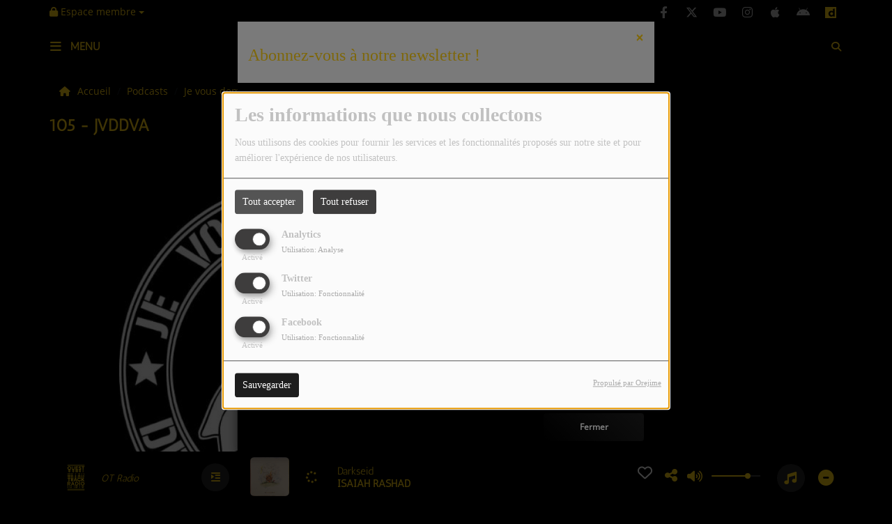

--- FILE ---
content_type: text/html; charset=UTF-8
request_url: https://ouest-track.com/podcasts/105-jvddva-9477
body_size: 19250
content:
<!DOCTYPE html PUBLIC "-//W3C//DTD XHTML 1.0 Strict//EN" "http://www.w3.org/TR/xhtml1/DTD/xhtml1-strict.dtd"><html xmlns="http://www.w3.org/1999/xhtml" xml:lang="fr"  lang="fr">
<head>
    <meta name="viewport" content="width=device-width initial-scale=1.0 maximum-scale=1.0 user-scalable=0"/>

	<link href="https://ouest-track.com/podcasts/105-jvddva-9477" rel="canonical" />
<link href="https://ouest-track.com/rss-feed-7" rel="alternate" type="application/rss+xml" title="RSS Podcasts" />
<link href="https://ouest-track.com/rss-feed-33" rel="alternate" type="application/rss+xml" title="RSS Commentaires" />
<link href="/upload/5f48e19a2e70d8.97287204.ico" rel="icon" type="image/x-icon" />	    <title>105 - JVDDVA - Ouest Track Radio</title>
    <meta name="description" content="Episode 105 - lundi 23 octobre 2023
Pour cette &eacute;dition de JVDDVA, nous avons eu la chance de rencontrer des artistes."/>
    <meta name="keywords" content="podcasts"/>
    <meta http-equiv="Content-Type" content="text/html; charset=UTF-8"/>
    <meta http-equiv="Content-Language" content="fr"/>

    <link href="//fonts.googleapis.com/css?family=Raleway:400,700,800,900,600,500,300,200,100' " rel="stylesheet" property="stylesheet" type="text/css" media="all">

    <link rel="stylesheet" href="https://dfweu3fd274pk.cloudfront.net/theme4/style-804e3a7cf9.css"/>

	    <link id="mystylecss" rel="stylesheet" href="/css/theme4/mystyle.css?refresh=696d3b4450417">


    <script src="https://dfweu3fd274pk.cloudfront.net/theme4/script-0a8a17fe89.js"></script>
    <script src="https://maps.googleapis.com/maps/api/js?key=" async defer></script>
	        <script type="text/javascript">
            var reCATPCHAsiteKey = '6LeKOhYUAAAAAD4AW5Hm_dAXv7jbyeLatf3UWwz2';
        </script>
        <script src="/themes/theme4/js/recaptcha-callback.js"></script>
          <script src='https://www.google.com/recaptcha/api.js?onload=captchaLoaded&render=explicit&hl=fr'></script>
	
	    <!-- Google / Search Engine Tags -->
    <meta itemprop="name" content="Ouest Track Radio" />
    <meta itemprop="description" content="Episode 105 - lundi 23 octobre 2023
Pour cette &eacute;dition de JVDDVA, nous avons eu la chance de rencontrer des artistes." />
    <meta itemprop="image" content="https://ouest-track.com/upload/podcasts/photos/main/6570ca33eaa090.78338355.jpg?=1768766276" />
    <!-- Meta Facebook -->
    <meta property="og:url" content="https://ouest-track.com/podcasts/105-jvddva-9477"/>
    <meta property='og:site_name' content="Ouest Track Radio"/>
    <meta property="og:title" content="105 - JVDDVA"/>
    <meta property="og:description" content="Episode 105 - lundi 23 octobre 2023
Pour cette &amp;eacute;dition de JVDDVA, nous avons eu la chance de rencontrer des artistes. De ces rencontres, nous en avons tir&amp;eacute; des interviews afin..."/>
    <meta property="og:type" content="article"/>
    <meta property="og:image" content="https://ouest-track.com/upload/podcasts/photos/main/6570ca33eaa090.78338355.jpg?=1768766276"/>
    <!-- Meta twitter -->
    <meta name="twitter:card" content="summary_large_image"/>
	            <meta name="twitter:site" content="@ouesttrack"/>
		    <meta name="twitter:title" content="105 - JVDDVA"/>
    <meta name="twitter:description" content="Episode 105 - lundi 23 octobre 2023
Pour cette &amp;eacute;dition de JVDDVA, nous avons eu la chance de rencontrer des artistes. De ces rencontres, nous en avons tir&amp;eacute; des interviews afin..."/>
    <meta name="twitter:image" content="https://ouest-track.com/upload/podcasts/photos/main/6570ca33eaa090.78338355.jpg?=1768766276"/>
    <meta name="twitter:image:alt" content="105 - JVDDVA"/>
	        <meta property="fb:app_id" content="2772037289525261"/>
	        <meta property="fb:admins" content="2772037289525261"/>
	         <meta name="apple-itunes-app" content="app-id=1215334915">
	
    <style type="text/css">
        
        @font-face {
            font-family: "antic";
            src: url('//fonts.gstatic.com/s/antic/v11/TuGfUVB8XY5DRaZLodgzydtk.ttf');
        }

        @font-face {
            font-family: "opensans";
            src: url('//fonts.gstatic.com/s/opensans/v17/mem8YaGs126MiZpBA-U1UpcaXcl0Aw.ttf');
        }

        .main-color, .list_element h4:hover, .list_element h3:hover, .list_element h2:hover, .list_element h1:hover, #date_diffusion + .bootstrap-datetimepicker-widget table td a span, #date_agenda + .bootstrap-datetimepicker-widget table td a span, #date_diffusion + .bootstrap-datetimepicker-widget table thead span, #date_agenda + .bootstrap-datetimepicker-widget table thead span, .box-play a, ul.pagination-custom li span, ul.pagination-custom li a {
            color:  !important;
        }

        .main-color-for-background, .centered-btns_tabs a, #date_diffusion + .bootstrap-datetimepicker-widget table td.active, #date_agenda + .bootstrap-datetimepicker-widget table td.active, #date_diffusion + .bootstrap-datetimepicker-widget table td.active:hover, #date_agenda + .bootstrap-datetimepicker-widget table td.active:hover, #date_diffusion + .bootstrap-datetimepicker-widget .btn-primary, #date_agenda + .bootstrap-datetimepicker-widget .btn-primary, .bootstrap-datetimepicker-widget table td span.active, .form-group-radio .radio-inline span:after, ul.pagination-custom#catpicker li .active span, .lg-progress-bar .lg-progress {
            background:  !important;
        }

        .main-color-for-background-5, .pagination > li > a:focus, .pagination > li > a:hover, .pagination > li > span:focus, .pagination > li > span:hover {
            background: rgba(0, 0, 0, 0.05)
        }

        .main-color-for-background-10 {
            background: rgba(0, 0, 0, 0.10)
        }

        .main-color-for-background-gradient {
            background: linear-gradient(225deg, , );
            background: linear-gradient(225deg, , rgba(-50, -50, -50));
        }

        .main-color-for-border-bottom {
            border-bottom: solid 1px;
        }

        .main-color-for-border-bottom-color, #date_diffusion + .bootstrap-datetimepicker-widget table td.today:not(.active):before, #date_agenda + .bootstrap-datetimepicker-widget table td.today:not(.active):before {
            border-bottom-color: ;
        }

        .form-control:focus, .form-group-radio .radio-inline input:checked ~ span {
            border-color: ;
        }

        .title-font {
            font-family: antic        }

        .content-font, .form-control {
            font-family: opensans        }

        .btn-primary, .btn-primary[disabled], .btn-primary.disabled, .btn-primary.disabled:hover, .btn-primary[disabled]:hover, .btn-primary.disabled:focus {
            background: linear-gradient(-135deg, , );
            background: linear-gradient(-135deg,  0%, rgba(-50, -50, -50) 100%);
        }

        .btn-primary::before {
            background: linear-gradient(40.65deg, , );
            background: linear-gradient(40.65deg,  0%, rgba(-50, -50, -50) 100%);
        }

        .btn, .pagination-custom span.deactive {
            font-family: opensans;
            box-shadow: 0 1px 10px 0 rgba(0, 0, 0, 0.5);
        }

        .navbar-player .control-play .fa {
            color: ;
        }

                .footer {
            margin-bottom: 0;
        }

        
        

        
        
                .logo {
            height: 50px !important;
        }

                
    </style>

    <style type="text/css" id="customCSS">
        body {
   background-color: #000!important;
   color: #fdcf15;
	}

div {
    color: #c1c1c1;
}

.navbarheaderzone {
    background-color: #000;
    border-bottom: none;
	}
	
.nav-global .openmenuButton i {
    font-size: 18px;
    color: #fdcf15;
}

.close:not(#closeSearchBar), .close:not(#closeSearchBar):focus, .close:not(#closeSearchBar):hover {
    opacity: 1!important;
    color: #fdcf15;
}

#menu-responsive ul#content-menuresponsive {
    background: #000;
}

#menu-responsive .list-group ul {
    box-shadow: none;
    background: #000;
}

#menu-responsive .list-group ul, .carousel-indicators, .list-group, .media-list {
    padding-left: 30px;
}

#menu-responsive span.rLink {
    font-style: normal!important;
    font-weight: 700!important;
    border: 0!important;
    background: 0 0!important;
    color: #fdcf15;
    font-size: 16px;
}

#menu-responsive .list-group ul .panel a {
    color: #fdcf15;
    text-transform: none;
    text-decoration: none;
    font-weight: 700;
    font-style: normal;
    background: 0 0;
    font-size: 16px;
}

.player-radio-bar .stream-name, .player-radio-bar .stream-name-others {
    color: #fdcf15!important;
    padding-right: 10px;
    font-size: 15px;
    display: inline-block;
    width: 144px;
    height: 80px;
    overflow: hidden;
    margin-top: 7px;
}

.player-radio-bar .control-track .artist, .player-radio-bar .control-track .title {
    height: 16px;
    width: 414px;
    color: #fdcf15;
    font-size: 15px;
	}
	
.player-radio-bar .fa {
    color: #fdcf15;
}


#menu-responsive {
    background: #1d1d1d!important;
    top: 92px;
}

#toplink {
    background-color: #000;
    top: 0;
    width: 100%;
    transition-property: background-color,box-shadow,line-height,height;
    display: block;
    z-index: 1;
    box-shadow: none;
}

.main-color-for-background-gradient {
    background: #000;
}

.afficher-content p {
    font-size: 14px;
    color: #c1c1c1;
    font-style: normal;
    text-decoration: none;
    font-weight: 400;
    text-transform: none;
}

.bloc-content {
    padding: 1px 0 21px 21px;
    margin: 40px 0;
    background-color: #ddd;
    box-shadow: 0 1px 10px 0 rgba(0,0,0,.1);
    border-radius: 5px;
    -webkit-border-radius: 5px;
    -moz-border-radius: 5px;
    -ms-border-radius: 5px;
    -o-border-radius: 5px;
}

#comments.comment-row h4 {
    color: #c1c1c1;
    font-size: 24px;
    font-weight: 700;
}

#contentcommentaire {
    box-sizing: border-box;
    padding: 26px 15px 15px 80px;
    font-size: 18px;
    resize: vertical;
    border: none;
    height: 80px!important;
    background: #ddd;
}

.rc-anchor-light {
    background: #ddd;
    color: #000;
}

.searchform .fa-search {
    color: #fdcf15;
}

.close {
    font-weight: 700;
    line-height: 1;
    color: #fdcf15;
    /* text-shadow: 0 1px 0 #fff; */
    filter: alpha(opacity=20);
    opacity: .2;
}


.opened_search_bar #searchBar {
    width: 88%;
    background: #ddd;
    color: #000;
}

.form-group label {
    font-weight: 600;
    color: #c1c1c1;
}

.content-font, .form-control {
    font-family: opensans;
    background: #ddd;
    color: #000;
}


.container.breadcrumb-container.content-font {
    background: none;
}

.search-button {
    border: none;
    background-color: inherit;
    color: #fdcf15;
}

.title-font.menu-label.menu-label-ouvert {
    color: #fdcf15;
}

a {
    color: #fdcf15;
}



.layout-title .main_title {
    color: #fdcf15;
    font-size: 24px;
    font-weight: 700!important;
    margin: 0 0 15px;
    height: auto;
}

.list_element.boxed {
    box-shadow: auto!important;
    padding-bottom: 0px!important;
    border-bottom: 0px solid #ebebeb;
    border-radius: 9px;
}

.pagination-sm>li:first-child>a, .pagination-sm>li:first-child>span {
    border-radius: 9px;
}

ul.pagination-custom li a, ul.pagination-custom li span {
    font-size: 12px;
    font-weight: 600;
    text-align: center;
    height: 40px;
    width: 40px;
    border-radius: 9px;
    line-height: 40px;
}

.footer .footer-contact .description {
    color: #c1c1c1;
    font-size: 14px;
    margin-bottom: 16px;
    background: none;
}

.main-color {
    color: #fdcf15 !important;
}

.see-more.content-font {
    background: none;
}

.footer-info {
    margin-top: 0px;
    flex-basis: 69%;
}

.footer-contact {
    margin-top: 0px;
}

.footer .mentions-radioking {
    background: #1d1d1d;
    height: 140px;
}

.last-track-zone .last-track-list {
    position: relative;
    left: -320px;
    width: 400px;
}

.track-row .bloc-track-artist {
    color: #1d1d1d;
    font-size: 12px;
}

.bloc-content p {
    color: #1d1d1d;
    font-size: 15px;
    font-weight: 400;
    text-transform: none;
    opacity: 1;
}

.list_element .list_text {
    text-align: justify;
    font-size: 14px;
    color: #1d1d1d;
    display: -webkit-box;
    margin: 8px 0 0;
    line-height: 18px;
}

.list_element h4 {
    color: #181D23;
    font-size: 14px;
    font-weight: 600;
    line-height: 18px;
    margin-top: 6px;
}

h1 {
    color: #fdcf15;
	font-size: 24px;
	}
	
h2 {
    color: #000;
}

h2.title.title-font {
    color: #fdcf15;
}

h4 {
    color: #c1c1c1;
    line-height: normal;
}

.bloc-content.bloc-perso {
    background-color: #000;
}

.bloc-content.bloc-perso .content-font {
    padding-right: 0px!important;
}

.m-t-40 {
    margin-top: 0px!important;
}

.musiquetopckoi-row .title-col-liste .artiste {
    font-weight: 600;
    text-overflow: ellipsis;
    overflow: hidden;
    font-size: 14px;
    line-height: 16px;
    margin-bottom: 16px;
    margin-top: 15px;
    color: #c1c1c1;
}

a:not(.btn):not(.link-socials-item-link):hover, a h2:hover, a h3:hover, a h4:hover {
    color: #1d1d1d !important;
}

.track-row .cover-preview .cover-infos {
    position: absolute;
    top: 1px;
    left: 0;
    font-size: 16px;
    -moz-border-radius-bottomright: 8px;
    -webkit-border-bottom-right-radius: 8px;
    border-bottom-right-radius: 8px;
    color: #fff;
    z-index: 99;
    background-color: #000;
    padding: 2px 2px 2px 2px;
    padding-top: 2px;
    padding-right: 2px;
    padding-bottom: 2px;
    padding-left: 2px;
    margin: 2px 2px 2px 2px;
    margin-top: 2px;
    margin-right: 2px;
    margin-bottom: 2px;
    margin-left: 2px;
}

i.fa.fa-fw.fa-heart-o {
    color: #fdcf15;
}

.m-t-0 {
    margin-top: 10px!important;
}

.main-color {
    color: #1d1d1d !important;
}

.emissions.title-font {
    font-weight: 700;
    text-transform: uppercase;
    color: #fdcf15;
}

div {
	color: #c1c1c1;
}

.box-play a {
    color: #fdcf15 !important;
}

.footer-info {
    display: none;
}

.footer-contact {
    display: none;
}

.mentions-radioking.hidden-xs.content-font {
    display: none;
}

#slidejss .slidejs_element .caption {
    padding: 36px 24px 0;
    margin-bottom: 36px;
    width: 100%;
}

#slidejss .caption {
    padding: 36px 24px;
    margin-bottom: 0;
    text-transform: uppercase!important;
    color: #181D23;
    font-size: 24px;
    line-height: 32px;
    text-align: center;
}

#menu-responsive ul#content-menuresponsive .list-group {
    background: 0 0;
    text-transform: uppercase;
}

.bloc-content .cover-play-circle {
    position: absolute;
    opacity: 0;
    left: calc(50% - 20px);
    width: 40px;
    height: 40px;
    display: inherit;
    font-size: 40px;
    border-radius: 100%;
    background-color: #fcdf15;
}

.player-radio-bar a.control-play .fa-play {
    color: #fcdf15;
}

.episode-infos {
    height: 110%;
    overflow: hidden;
}

h2 {
    color: #000;
}

h3 {
    color: #fdcf15;
}

.bloc-content.bloc-perso {
    background-color: #000;
    padding: 0px 0 0px 0px;
}

#menu-responsive ul#content-menuresponsive {
    background: #000;
    border: none;
}

.afficher-content h2, .afficher-content h3, .afficher-content h4, #comments.comment-row h4, #user-profile h2, #user-profile legend, .current_date {
    font-family: "opensans";
    color: #fdcf15;
}

.episode-infos {
    height: 120%;
    overflow: hidden;
}

#navbarscroll {
  z-index: 9990;
}

.modal-body {
    position: relative;
    padding: 15px;
    background: #000;
}

.modal-header {
    background-color: #000;
}

.modal-footer {
    padding: 15px;
    text-align: right;
    background-color: #000;
    border-top: 1px solid #000;
}


element.style {
}
div {
    color: #c1c1c1;
}
div {
    color: #c1c1c1;
}
* {
    -webkit-box-sizing: border-box;
    -moz-box-sizing: border-box;
    box-sizing: border-box;
}
user agent stylesheet
div {
    display: block;
}
.terms, .terms a, .feed-content, .feed-content a.cStream-Author, .podcast-info, .form-group label, .delete_link {
    font-size: 16px;
}
.bloc-content-title.title-font.main-color-for-border-bottom {
    padding-left: 20px;
}    </style>

	    <link rel="stylesheet" href="https://unpkg.com/orejime@2.0.3/dist/orejime.css"/>
    <link rel="stylesheet" href="/css/common/orejime.css"/>
</head>

<body>
<!-- Global site tag (gtag.js) - Google Analytics -->
<script async src="https://www.googletagmanager.com/gtag/js?id=UA-92070159-1"></script>
<script>
  window.dataLayer = window.dataLayer || [];
  function gtag(){dataLayer.push(arguments);}
  gtag('js', new Date());

  gtag('config', 'UA-92070159-1');
</script><div id='fb-root'></div>
        <script type='opt-in' data-type='application/javascript' data-name='facebook'>
            window.fbAsyncInit = function() {
				FB.init({
					appId      : '2772037289525261',
                    xfbml      : true,
                    version    : 'v18.0'
                 });
             };

        $(window).on('statechangecomplete', function() {
            fbAsyncInit();
        });

        (function(d, s, id) {
            var js, fjs = d.getElementsByTagName(s)[0];
            if (d.getElementById(id)) return;
            js = d.createElement(s); js.id = id;
            js.src = "https://connect.facebook.net/fr_FR/sdk.js";
            fjs.parentNode.insertBefore(js, fjs);
        }(document, 'script', 'facebook-jssdk'));
        </script>
	
<!-- Script pour le Menu -->
<script>
    (function ($) { //create closure so we can safely use $ as alias for jQuery
        $(document).ready(function () {
            $('#navbar-sfmenu').superfish({
                speed: 'fast',
                delay: 200
            });
        });
    })(jQuery);
</script>

<div id="menu-responsive-overlay"></div>

<nav id="navbarscroll" class="navbar navbar-default navbar-fixed-top container counter-container">
    <!-- header-fixed-top pour fixer le header en haut + enlever le JS -->
    <div class="nav-global content-font">
        <div id="toplink" class="scrolltoplink">
            <div class="container toplink-container">

                <div class="link-contact">
                    <div class="dropdown">
                        <button class="btn btn-toplink dropdown-toggle" type="button" id="dropdownMenu12"
                                data-toggle="dropdown" aria-haspopup="true" aria-expanded="true">
                            <i class="fa fa-lock"></i> Espace membre                            <span class="caret"></span>
                        </button>

                        <ul class="dropdown-menu" aria-labelledby="dropdownMenu12">
                            <li class="navbarItem-user  hidden ">
                                <a href="/utilisateurs"
                                   role="button" data-toggle="modal"><i
                                            class="fa fa-user"></i> Mon compte</a>
                            </li class="navbarItem-user  hidden ">
                                                        <li role="separator"
                                class="divider navbarItem-user  hidden "></li>
                            <li class="navbarItem-user  hidden ">
                                <a id="logout"
                                   href="/utilisateurs/index/logout">
                                    <i class="fa fa-sign-out"></i> Fermer ma session                                </a>
                            </li>
                            <li class="navbarItem-guest ">
                                <a href="/inscription"><i
                                            class="fa fa-user"></i> Se connecter</a></li>
                            <li class="navbarItem-guest ">
                                <a href="#modal_mdp_oublie" role="button" data-toggle="modal"><i
                                            class="fa fa-question-circle"></i> Mot de passe oublié ?                                </a></li>
                        </ul>
                    </div>
                </div>

                <div class="link-socials">
                    <div class="link-socials-list">

                                                    <div class="link-socials-item facebook">
                                <a class="link-socials-item-link" target="_blank"
                                   href="https://www.facebook.com/ouesttrack">
                                    <span class="link-socials-item-link-hover"></span>
                                </a>
                                <div class="link-socials-item-popup">
                                    <span>Facebook</span>
                                </div>
                            </div>
                        
                                                    <div class="link-socials-item twitter">
                                <a class="link-socials-item-link" target="_blank"
                                   href="https://twitter.com/ouesttrack">
                                    <span class="link-socials-item-link-hover"></span>
                                </a>
                                <div class="link-socials-item-popup">
                                    <span>Twitter</span>
                                </div>
                            </div>
                        
                                                    <div class="link-socials-item youtube">
                                <a class="link-socials-item-link" target="_blank"
                                   href="https://www.youtube.com/@ouesttrack">
                                    <span class="link-socials-item-link-hover"></span>
                                </a>
                                <div class="link-socials-item-popup">
                                    <span>YouTube</span>
                                </div>
                            </div>
                        
                                                    <div class="link-socials-item instagram">
                                <a class="link-socials-item-link" target="_blank"
                                   href="https://www.instagram.com/ouesttrack">
                                    <span class="link-socials-item-link-hover"></span>
                                </a>
                                <div class="link-socials-item-popup">
                                    <span>Instagram</span>
                                </div>
                            </div>
                        
                                                    <div class="link-socials-item ios">
                                <a class="link-socials-item-link" target="_blank"
                                   href="https://itunes.apple.com/fr/app/ouest-track-radio/id1215334915?mt=8">
                                    <span class="link-socials-item-link-hover"></span>
                                </a>
                                <div class="link-socials-item-popup">
                                    <span>iPhone</span>
                                </div>
                            </div>
                        
                                                    <div class="link-socials-item android">
                                <a class="link-socials-item-link" target="_blank"
                                   href="https://play.google.com/store/apps/details?id=com.icreo.ouesttrackradio&hl=fr">
                                    <span class="link-socials-item-link-hover"></span>
                                </a>
                                <div class="link-socials-item-popup">
                                    <span>Android</span>
                                </div>
                            </div>
                        
                        
                                                    <div class="link-socials-item dailymotion">
                                <a class="link-socials-item-link" target="_blank"
                                   href="https://www.twitch.tv/ouesttrack">
                                   <i><svg width="16px" height="16px" viewBox="0 0 24 24" role="img" xmlns="http://www.w3.org/2000/svg"><title>Dailymotion icon</title><path class="svg-dailymotion" d="M14.068 11.313c-1.754 0-3.104 1.427-3.104 3.11 0 1.753 1.35 3.085 3.255 3.085l-.016.002c1.59 0 2.925-1.31 2.925-3.04 0-1.8-1.336-3.157-3.062-3.157zM0 0v24h24V0H0zm20.693 20.807h-3.576v-1.41c-1.1 1.08-2.223 1.47-3.715 1.47-1.522 0-2.832-.495-3.93-1.485-1.448-1.275-2.198-2.97-2.198-4.936 0-1.8.7-3.414 2.01-4.674 1.17-1.146 2.595-1.73 4.185-1.73 1.52 0 2.69.513 3.53 1.59V4.157l3.693-.765V3.39l.002.003h-.002v17.414z"/></svg></i>
                                    <span class="link-socials-item-link-hover"></span>
                                </a>
                                <div class="link-socials-item-popup">
                                    <span>Dailymotion</span>
                                </div>
                            </div>
                                            </div>
                </div>
            </div>
        </div>

        <div class="navbarheaderzone">
            <div class="container navheaderbg">
                <div class="navbar-header">
                    <div class="open-menu-div">
                        <span class="openmenuButton" id="menu-opener">
                            <i class="fa fa-bars"></i>
                        </span>
                        <div class="title-font menu-label menu-label-ouvert">Menu</div>
                    </div>
                    <div class="close-menu-div">
                        <button id="closeMenu" type="button" class="close" aria-label="Close">
                            <span aria-hidden="true">&times;</span>
                        </button>
                        <div class="title-font menu-label menu-label-fermer">Fermer</div>
                    </div>

                    <a class="navbar-brand" href="/"><img
                                src="/upload/design/5f48d750a06ae6.63157840.png" alt="logo"
                                class="logo"/></a>

                                        <div class="navbar-player main-color-for-background-gradient">
                        <div class="control-infos" id="navbar-player-titrage">
                            <a class="control-play">
                                <i class="fa fa-play play-button"></i>
                                <i class="fa fa-pause pause-button" style="display: none;"></i>
                                <i class="fa fa-spinner fa-spin player-loader" style="display: none;"></i>
                            </a>
                            <span class="control-track">
                                <span class="title ellipsis ellipsis-1l title-font"></span>
                                <span class="artist ellipsis ellipsis-1l title-font"></span>
                            </span>
                            <div class="clear"></div>
                        </div>
                    </div>
                                    </div>
                
<form class="searchform searchform-menu" id="search-form" method="post">
    <button type="submit" id="searchButton" class="search-button"><i class="fa fa-search"></i></button>
    <input class="title-font search-bar" type="text" id="searchBar" name="query" placeholder="Rechercher sur le site…" disabled />
</form>
<button type="submit" id="fakeSearchButton" class="search-button"><i class="fa fa-search"></i></button>
<button id="closeSearchBar" type="button" class="close" aria-label="Close">
    <span aria-hidden="true">&times;</span>
</button>

<script type="text/javascript">

    $("#searchBar").keydown(function (e) {
        var key = (e.which) ? e.which : e.keyCode;

        if (key === 13) {
            e.stopPropagation();
            e.preventDefault();
        }
    });

    $("#searchBar").keyup(function (e) {
        var key = (e.which) ? e.which : e.keyCode;
        if (key === 13) {
            if($("#searchBar").val().trim().length > 0) {
                $(".searchform").attr("action",'/' + 'recherche' + '/' + $("#searchBar").val());
                $("body").removeClass('opened_search_bar');
                $("#searchBar").attr('disabled','disabled');
                $("#search-form").submit();
            }
        }
    });

    $('#searchButton').click(function (e) {
        e.stopPropagation();
        e.preventDefault();

        if($("#searchBar").val().trim().length > 0) {
            $(".searchform").attr("action",'/' + 'recherche' + '/' + $("#searchBar").val());
            $("body").removeClass('opened_search_bar');
            $("#searchBar").attr('disabled','disabled');
            $("#search-form").submit();
        }
    });

</script>
            </div>
        </div>
    </div>
    <script>
    
    $(".ticker").clone().appendTo(".ticker-wrap");

    $(".ticker").mouseenter(function() {
        $(".ticker").css("animation-play-state", "paused");
    });

    $(".ticker").mouseleave(function() {
        $(".ticker").css("animation-play-state", "running");
    });
</script>

<div id="player-header" class="player-radio-bar main-color-for-background-gradient  ">
    <div class="container">

        <script>
                        $(function() {
                            radioURL = "https://stream.ouest-track.com:9030/stream";
                            if(Cookies.get("streamQuality") !== undefined){
                                if(Cookies.get("streamQuality") === "BD") {
                                    if (/Android|webOS|iPhone|iPad|iPod|BlackBerry|IEMobile|Opera Mini/i.test(navigator.userAgent)) {
                                        radioURL = "";
                                    }
                                    $("#HD-link").attr("class", "hd-off");
                                    $("#HD-link").attr("data-val", "0");

                                } else if(Cookies.get("streamQuality") === "HD") {
                                    if (!(/Android|webOS|iPhone|iPad|iPod|BlackBerry|IEMobile|Opera Mini/i.test(navigator.userAgent))) {
                                        radioURL = "";
                                    }
                                }
                            }

                            if(radioURL === ""){
                                radioURL = "https://stream.ouest-track.com:9030/stream";
                            }

                            initPlayer(radioURL, "OT Radio", "/upload/players/62821283daef55.66298189.png", "3","1")

                        });
                    </script>
        <span class="container-control-stream">
            <span class="control-stream">

                <div id="current-radio" data-flux="https://stream.ouest-track.com:9030/stream"
                     data-flux-bd=""
                     data-flux-hd=""
                     data-logo="/upload/players/62821283daef55.66298189.png"
                     data-name="OT Radio"
                     data-autoplay="1"
                     data-idplayer="3">
                    <img src="/upload/players/62821283daef55.66298189.png"
                         class="logo-stream"/><span
                        class="stream-name hidden-xs title-font">OT Radio</span>
                                            <div class="multistream-button">
                            <i class="fa fa-indent"></i>
                        </div>
                                    </div>

                <div id="other-radios" class="main-color-for-background">
                                            <div class="radio-choice" data-flux="https://stream.ouest-track.com:9050/stream"
                             data-flux-bd=""
                             data-flux-hd=""
                             data-logo="/upload/players/628213db9b62e1.49244752.png"
                             data-name="OT Music"
                             data-idplayer="5">
                            <img src="/upload/players/628213db9b62e1.49244752.png"
                                 class="logo-stream-others"/><span
                                class="stream-name-others hidden-xs title-font">OT Music</span>
                        </div>
                        <div class="multistream-separator"></div>
                                    </div>
        	</span>
        </span>

        <span class="container-radio-back-button">
            <span id="radio-back-button" data-flux="https://stream.ouest-track.com:9030/stream"
                  data-flux-bd=""
                  data-flux-hd=""
                  data-logo="/upload/players/62821283daef55.66298189.png"
                  data-name="OT Radio"
                  data-autoplay="1"
                  data-idplayer="3">

                <div class="title-font back-to-radio-text">
                   <i class="fa fa-arrow-left"></i>
                    <div>
                        Retour à la radio                    </div>
                 </div>
            </span>
        </span>

        <div class="control-infos" id="titrage">
            <span class="control-cover cover-titrage">
                <img class="media-cover" src="">
            </span>
            <a class="control-play">
                <i class="fa fa-play play-button"></i>
                <i class="fa fa-pause pause-button" style="display: none;"></i>
                <i class="fa fa-spinner fa-spin player-loader" style="display: none;"></i>
            </a>
            <span class="control-track">
                <div class="marquee">
                    <span class="title ellipsis ellipsis-1l title-font"></span>
                    <span class="artist ellipsis ellipsis-1l title-font"></span>
                </div>
                <div id="seek-bar" class="hidden">
                    <div class="bar-zone">
                        <div class="seek-slider">
                            <div class="bgSeekSlider"></div>
                        </div>
                    </div>
                    <div class="time-left"></div>
                </div>
            </span>
            <div class="clear"></div>

        </div>
        <span class="open-actions hidden">
                <i>
                <svg width="30px" height="14px" viewBox="0 0 30 14" version="1.1" xmlns="http://www.w3.org/2000/svg" xmlns:xlink="http://www.w3.org/1999/xlink">
                    <defs>
                        <filter x="-3.5%" y="-2.4%" width="107.0%" height="104.8%" filterUnits="objectBoundingBox" id="filter-1">
                            <feOffset dx="0" dy="2" in="SourceAlpha" result="shadowOffsetOuter1"></feOffset>
                            <feGaussianBlur stdDeviation="2" in="shadowOffsetOuter1" result="shadowBlurOuter1"></feGaussianBlur>
                            <feColorMatrix values="0 0 0 0 0   0 0 0 0 0   0 0 0 0 0  0 0 0 0.5 0" type="matrix" in="shadowBlurOuter1" result="shadowMatrixOuter1"></feColorMatrix>
                            <feMerge>
                                <feMergeNode in="shadowMatrixOuter1"></feMergeNode>
                                <feMergeNode in="SourceGraphic"></feMergeNode>
                            </feMerge>
                        </filter>
                    </defs>
                    <g stroke="none" stroke-width="1" fill="none" fill-rule="evenodd">
                        <g id="dot-open-actions" transform="translate(-207.000000, -84.000000)" fill="#FFFFFF" fill-rule="nonzero">
                            <g id="Top-header-2" transform="translate(-5.466844, 0.000000)" filter="url(#filter-1)">
                                <g id="Group-3" transform="translate(5.466844, 64.000000)">
                                    <path d="M213.75,22 C215.270139,22 216.5,23.2298611 216.5,24.75 C216.5,26.2701389 215.270139,27.5 213.75,27.5 C212.229861,27.5 211,26.2701389 211,24.75 C211,23.2298611 212.229861,22 213.75,22 Z M222.55,22 C224.070139,22 225.3,23.2298611 225.3,24.75 C225.3,26.2701389 224.070139,27.5 222.55,27.5 C221.029861,27.5 219.8,26.2701389 219.8,24.75 C219.8,23.2298611 221.029861,22 222.55,22 Z M230.25,22 C231.770139,22 233,23.2298611 233,24.75 C233,26.2701389 231.770139,27.5 230.25,27.5 C228.729861,27.5 227.5,26.2701389 227.5,24.75 C227.5,23.2298611 228.729861,22 230.25,22 Z" id="Path-2"></path>
                                </g>
                            </g>
                        </g>
                    </g>
                </svg>
                </i>
        </span>
        <div class="control-actions-right">

            <span class="control-actions">
                             <a id="player-vote"><i class='far fa-heart'></i></a>
                <div id="partage">
                    <i class="fa fa-share-alt fa-lg fa-fw"></i>
                    <div class="noselect ">
                        
                        <a class="twitter content-font" target="_blank">
                            <i class="fa-brands fa-square-x-twitter"></i> Tweeter ce titre                        </a>
                    </div>
                </div>
                <a id="player-download" href="#" target="_blank" class="disabled">
                    <i><svg version="1.1" xmlns="http://www.w3.org/2000/svg" xmlns:xlink="http://www.w3.org/1999/xlink" width="19px" height="18px" viewBox="0 0 19 18" xml:space="preserve">
                        <g class="shopping-cart">
                            <path d="M17.4,10.6L19,3.3c0.1-0.5-0.3-1-0.8-1h-13L4.9,0.7C4.9,0.3,4.5,0,4.2,0H0.8C0.4,0,0,0.4,0,0.8
                                v0.6c0,0.5,0.4,0.8,0.8,0.8h2.3l2.3,12.1c-0.6,0.3-0.9,1-0.9,1.7c0,1.1,0.8,2,1.8,2s1.8-0.9,1.8-2c0-0.6-0.2-1-0.6-1.4h6.9
                                C14.2,15,14,15.5,14,16c0,1.1,0.8,2,1.8,2s1.8-0.9,1.8-2c0-0.8-0.4-1.5-1-1.8l0.2-0.9c0.1-0.5-0.3-1-0.8-1H7.2L7,11.3h9.7
                                C17,11.3,17.3,11,17.4,10.6z"/>
                        </g>
                    </svg></i>
                </a>
                <div class="hidden"
                     id="player-share-track">Je suis en train d’écouter [$1] sur [$2] !</div>
                <div class="hidden"
                     id="player-share-podcast">Je suis en train d’écouter le podcast [$1] !</div>
                <div class="hidden"
                     id="player-share-sample">Je suis en train d’écouter l’extrait [$1] !</div>
            </span>

            <div class="control-volume hidden-sm hidden-xs">
                <a id="mute-volume" class="toggle-volume">
                    <i class="fa fa-fw fa-volume-up fa-lg"></i>
                </a>
                <a id="unmute-volume" class="toggle-volume" style="display: none;">
                    <i class="fa fa-fw fa-volume-off fa-lg"></i>
                </a>

                <div class="control-slider-volume hidden-sm hidden-xs">
                    <div id="player-slider-volume">
                        <div class="container-sliderVolume">
                            <div class="bgSliderVolume"></div>
                        </div>
                    </div>
                </div>
            </div>

            <div class="last-track-zone hidden-sm hidden-xs">
                <div class="last-track-button">
                    <a class="control-last-track">
                        <i class="fa fa-music fa-fw fa-lg"></i>
                    </a>
                </div>
                <span class="container-last-track-list">
                        <div id="last-track-list" class="last-track-list main-color-for-background">
                            <div class="last-tracks"><div class="row m-l-0 m-r-0" style="margin-top: 0;"><div class="col-sm-2 track-hour title-font">20:54</div><div class="col-sm-2 track-cover"><img src="https://cover.radioking.io/927f6750-fc5d-11e7-820a-2ba862bdb9cc.jpg" /></div><div class="col-sm-6 track-titration ellipsis ellipsis-1l"><div class="track-title ellipsis ellipsis-1l title-font">When I Was Done Dying</div><div class="track-artist ellipsis ellipsis-1l title-font">Dan Deacon</div></div><div class="col-sm-2 track-download"><a id="player-download" href="https://itunes.apple.com/us/album/when-i-was-done-dying/943081032?i=943081044" target="_blank"><i><svg version="1.1" xmlns="http://www.w3.org/2000/svg" xmlns:xlink="http://www.w3.org/1999/xlink" width="19px" height="18px" viewBox="0 0 19 18" xml:space="preserve">
                    <g class="shopping-cart">
                        <path d="M17.4,10.6L19,3.3c0.1-0.5-0.3-1-0.8-1h-13L4.9,0.7C4.9,0.3,4.5,0,4.2,0H0.8C0.4,0,0,0.4,0,0.8
                            v0.6c0,0.5,0.4,0.8,0.8,0.8h2.3l2.3,12.1c-0.6,0.3-0.9,1-0.9,1.7c0,1.1,0.8,2,1.8,2s1.8-0.9,1.8-2c0-0.6-0.2-1-0.6-1.4h6.9
                            C14.2,15,14,15.5,14,16c0,1.1,0.8,2,1.8,2s1.8-0.9,1.8-2c0-0.8-0.4-1.5-1-1.8l0.2-0.9c0.1-0.5-0.3-1-0.8-1H7.2L7,11.3h9.7
                            C17,11.3,17.3,11,17.4,10.6z"/>
                    </g>
                </svg></i></a></div></div><div class="row m-l-0 m-r-0" style="margin-top: 0;"><div class="col-sm-2 track-hour title-font">20:50</div><div class="col-sm-2 track-cover"><img src="https://cover.radioking.io/086eef80-1ece-11ec-8a5b-29d05966ba59.jpg" /></div><div class="col-sm-6 track-titration ellipsis ellipsis-1l"><div class="track-title ellipsis ellipsis-1l title-font">Let Go (333)</div><div class="track-artist ellipsis ellipsis-1l title-font">Meatbodies</div></div><div class="col-sm-2 track-download"><a id="player-download" href="https://music.apple.com/us/album/let-go-333/1574178632?i=1574178634" target="_blank"><i><svg version="1.1" xmlns="http://www.w3.org/2000/svg" xmlns:xlink="http://www.w3.org/1999/xlink" width="19px" height="18px" viewBox="0 0 19 18" xml:space="preserve">
                    <g class="shopping-cart">
                        <path d="M17.4,10.6L19,3.3c0.1-0.5-0.3-1-0.8-1h-13L4.9,0.7C4.9,0.3,4.5,0,4.2,0H0.8C0.4,0,0,0.4,0,0.8
                            v0.6c0,0.5,0.4,0.8,0.8,0.8h2.3l2.3,12.1c-0.6,0.3-0.9,1-0.9,1.7c0,1.1,0.8,2,1.8,2s1.8-0.9,1.8-2c0-0.6-0.2-1-0.6-1.4h6.9
                            C14.2,15,14,15.5,14,16c0,1.1,0.8,2,1.8,2s1.8-0.9,1.8-2c0-0.8-0.4-1.5-1-1.8l0.2-0.9c0.1-0.5-0.3-1-0.8-1H7.2L7,11.3h9.7
                            C17,11.3,17.3,11,17.4,10.6z"/>
                    </g>
                </svg></i></a></div></div><div class="row m-l-0 m-r-0" style="margin-top: 0;"><div class="col-sm-2 track-hour title-font">20:46</div><div class="col-sm-2 track-cover"><img src="https://cover.radioking.io/081b8210-d98d-11e7-bea3-f9f8ed63016a.jpg" /></div><div class="col-sm-6 track-titration ellipsis ellipsis-1l"><div class="track-title ellipsis ellipsis-1l title-font">Mortelle (feat. Etienne Daho & Bryce Dessner)</div><div class="track-artist ellipsis ellipsis-1l title-font">Rone</div></div><div class="col-sm-2 track-download"><a id="player-download" href="https://itunes.apple.com/fr/album/mortelle-feat-etienne-daho-bryce-dessner/941927785?i=941927829" target="_blank"><i><svg version="1.1" xmlns="http://www.w3.org/2000/svg" xmlns:xlink="http://www.w3.org/1999/xlink" width="19px" height="18px" viewBox="0 0 19 18" xml:space="preserve">
                    <g class="shopping-cart">
                        <path d="M17.4,10.6L19,3.3c0.1-0.5-0.3-1-0.8-1h-13L4.9,0.7C4.9,0.3,4.5,0,4.2,0H0.8C0.4,0,0,0.4,0,0.8
                            v0.6c0,0.5,0.4,0.8,0.8,0.8h2.3l2.3,12.1c-0.6,0.3-0.9,1-0.9,1.7c0,1.1,0.8,2,1.8,2s1.8-0.9,1.8-2c0-0.6-0.2-1-0.6-1.4h6.9
                            C14.2,15,14,15.5,14,16c0,1.1,0.8,2,1.8,2s1.8-0.9,1.8-2c0-0.8-0.4-1.5-1-1.8l0.2-0.9c0.1-0.5-0.3-1-0.8-1H7.2L7,11.3h9.7
                            C17,11.3,17.3,11,17.4,10.6z"/>
                    </g>
                </svg></i></a></div></div><div class="row m-l-0 m-r-0" style="margin-top: 0;"><div class="col-sm-2 track-hour title-font">20:42</div><div class="col-sm-2 track-cover"><img src="https://ouest-track.com/upload/titres/covers/5fa57633a52329.65459421.jpg" /></div><div class="col-sm-6 track-titration ellipsis ellipsis-1l"><div class="track-title ellipsis ellipsis-1l title-font">Land Man</div><div class="track-artist ellipsis ellipsis-1l title-font">Paint</div></div><div class="col-sm-2 track-download"><a id="player-download" href="https://itunes.apple.com/us/album/sunflower-spider-man-into-the-spider-verse/1445949265?i=1445949267" target="_blank"><i><svg version="1.1" xmlns="http://www.w3.org/2000/svg" xmlns:xlink="http://www.w3.org/1999/xlink" width="19px" height="18px" viewBox="0 0 19 18" xml:space="preserve">
                    <g class="shopping-cart">
                        <path d="M17.4,10.6L19,3.3c0.1-0.5-0.3-1-0.8-1h-13L4.9,0.7C4.9,0.3,4.5,0,4.2,0H0.8C0.4,0,0,0.4,0,0.8
                            v0.6c0,0.5,0.4,0.8,0.8,0.8h2.3l2.3,12.1c-0.6,0.3-0.9,1-0.9,1.7c0,1.1,0.8,2,1.8,2s1.8-0.9,1.8-2c0-0.6-0.2-1-0.6-1.4h6.9
                            C14.2,15,14,15.5,14,16c0,1.1,0.8,2,1.8,2s1.8-0.9,1.8-2c0-0.8-0.4-1.5-1-1.8l0.2-0.9c0.1-0.5-0.3-1-0.8-1H7.2L7,11.3h9.7
                            C17,11.3,17.3,11,17.4,10.6z"/>
                    </g>
                </svg></i></a></div></div><div class="row m-l-0 m-r-0" style="margin-top: 0;"><div class="col-sm-2 track-hour title-font">20:40</div><div class="col-sm-2 track-cover"><img src="https://ouest-track.com/upload/titres/covers/5fe450a6141b14.55124406.jpg" /></div><div class="col-sm-8 track-titration ellipsis ellipsis-1l"><div class="track-title ellipsis ellipsis-1l title-font">Human Being, Human Doing, Human Going</div><div class="track-artist ellipsis ellipsis-1l title-font">The Frowning Clouds</div></div></div></div>                        </div>
                    </span>
            </div>

            <div class="retractable-player">
                <a class="retract-player-button">
                    <i class="fa fa-minus-circle fa-fw fa-lg"></i>
                </a>
                <a class="extend-player-button">
                    <i class="fa fa-plus-circle fa-fw fa-lg"></i>
                </a>
            </div>

            <div class="HD-button HD-not-available hidden-sm hidden-xs">
                <a id="HD-link" data-val="1">
                    <svg viewBox="0 0 100 45" version="1.1" xmlns="http://www.w3.org/2000/svg">
                        <g id="Group">
                            <path d="M12.792,0.2 L27.768,0.2 L23.48,16.008 L37.176,16.008 L41.464,0.2 L56.44,0.2 L44.408,45 L29.432,45 L33.72,28.936 L20.024,28.936 L15.736,45 L0.76,45 L12.792,0.2 Z M61.304,0.2 L77.176,0.2 C81.5706886,0.2 85.1653194,0.733328 87.96,1.8 C90.7546806,2.866672 93.0053248,4.2533248 94.712,5.96 C97.9546829,9.20268288 99.576,13.5759725 99.576,19.08 C99.576,22.4506835 98.9573395,25.6293184 97.72,28.616 C96.4826605,31.6026816 94.6480122,34.3119878 92.216,36.744 C89.5279866,39.4320134 86.2426861,41.479993 82.36,42.888 C78.4773139,44.296007 73.9333594,45 68.728,45 L49.272,45 L61.304,0.2 Z M70.392,31.944 C72.6960115,31.944 74.7759907,31.6240032 76.632,30.984 C78.4880093,30.3439968 79.9919942,29.4480058 81.144,28.296 C82.0826714,27.3573286 82.8506637,26.1946736 83.448,24.808 C84.0453363,23.4213264 84.344,22.0453402 84.344,20.68 C84.344,19.4426605 84.1840016,18.4186707 83.864,17.608 C83.5439984,16.7973293 83.0853363,16.0933363 82.488,15.496 C81.762663,14.770663 80.8240058,14.2160019 79.672,13.832 C78.5199942,13.4479981 77.048009,13.256 75.256,13.256 L72.76,13.256 L67.768,31.944 L70.392,31.944 Z"
                                  id="HD"></path>
                        </g>
                    </svg>
                </a>
            </div>
        </div>
    </div>
</div>
</nav>


<script>
    if($('.logo').width() > 215){
        $('.logo').addClass('big');
    }
</script>

<div id="content-to-refresh">
    <script>
        $(function () {
            window.refreshContentMargin = function () {
                if (booleanCompare($(window).width(), 991, "gt")) {
                    if (booleanCompare($(".navbarheaderzone").height(), 70, "gt")) {
                        if ($("#player-header").css("position") != "fixed") {

                            var contentMargin = $("#content-to-refresh").css("margin-top");
                            $("#content-to-refresh").css("margin-top", ($(".navbarheaderzone").height() - 70) + "px");
                        } else if ($("#player-header").css("position") == "fixed") {

                            $("#content-to-refresh").css("margin-top", ($(".navbarheaderzone").height() - 140) + "px");
                        }
                    } else {
                        $("#content-to-refresh").css("margin-top", "");
                    }
                } else {
                    $("#content-to-refresh").css("margin-top", "");
                }
            }

            window.refreshContentMargin();

            $(window).resize(function () {
                window.refreshContentMargin();
            });
        });
    </script>

    <nav id="menu-responsive">

        <ul id="content-menuresponsive">
			        <li class="list-group panel">
						                <a style="padding-left:0px" href="/news-1"  >
											                                <span class="content-font rLink">Les Actus</span>
							
                    </a>

					                            <a class="list-group-item collapsed"></a>
											                            <div class="spacer-menu"></div>
						
        </li>
	        <li class="list-group panel">
						                    <a class='list-group-item' href="/news/actualites-musicales-101/1"  >
												                                <span class="content-font rLink">La Musique</span>
							
                    </a>

					                            <ul class="content-font" id="menu_lamusique">
																		                                            <li class="list-group panel sub-menu ">
																				                                        <a href="/news/actualites-musicales-101/1"  >
										Les Playlists                                        </a>

										
                                        </li>
																			                                            <li class="list-group panel sub-menu ">
																				                                        <a href="/ckoi"  >
										C'était quoi ce titre ?                                        </a>

										
                                        </li>
																			                                            <li class="list-group panel sub-menu ">
																				                                        <a href="/page/les-webradios-14"  >
										Les Webradios                                        </a>

										
                                        </li>
									                            </ul>
											                            <div class="spacer-menu"></div>
						
        </li>
	        <li class="list-group panel">
						                    <a class='list-group-item' href="https://ouest-track.com/page/les-emissions-8"  >
												                                <span class="content-font rLink">Les Emissions</span>
							
                    </a>

					                            <ul class="content-font" id="menu_lesemissions">
																		                                            <li class="list-group panel sub-menu ">
																				                                        <a href="/page/la-grille-des-programmes-10"  >
										La Grille des Programmes                                        </a>

										
                                        </li>
																			                                            <li class="list-group panel sub-menu ">
																				                                        <a href="https://ouest-track.com/page/les-emissions-8"  >
										Toutes les émissions                                        </a>

										
                                        </li>
																			                                            <li class="list-group panel sub-menu ">
																				                                        <a href="/podcasts/tous-les-episodes/1"  >
										Tous les Podcasts                                        </a>

										
                                        </li>
									                            </ul>
											                            <div class="spacer-menu"></div>
						
        </li>
	        <li class="list-group panel">
						                    <a class='list-group-item' href="/page/c-est-quoi-cette-radio-3"  >
												                                <span class="content-font rLink">La Radio</span>
							
                    </a>

					                            <ul class="content-font" id="menu_laradio">
																		                                            <li class="list-group panel sub-menu ">
																				                                        <a href="/page/c-est-quoi-cette-radio-3"  >
										C'est Quoi Cette Radio ?                                        </a>

										
                                        </li>
																			                                            <li class="list-group panel sub-menu ">
																				                                        <a href="/page/ateliers-pedagogiques-12"  >
										Les Ateliers Pédagogiques                                        </a>

										
                                        </li>
																			                                            <li class="list-group panel sub-menu ">
																				                                        <a href="/page/communiquez-sur-ouest-track-13"  >
										Communiquez sur Ouest Track                                        </a>

										
                                        </li>
																			                                            <li class="list-group panel sub-menu ">
																				                                        <a href="https://ouest-track.myspreadshop.fr/"  >
										La Boutique                                        </a>

										
                                        </li>
									                            </ul>
											                            <div class="spacer-menu"></div>
						
        </li>
	        <li class="list-group panel">
						                    <a class='list-group-item' href="/contact"  >
												                                <span class="content-font rLink">Participez</span>
							
                    </a>

					                            <ul class="content-font" id="menu_participez">
																		                                            <li class="list-group panel sub-menu ">
																				                                        <a href="#"                                            onclick="window.open('/chat','popuptchat','left='+(Math.round((screen.width-800)/2))+',top='+(Math.round((screen.height-463)/2))+',scrollbars=no,location=no,menubar=no, resizable=yes, toolbar=no'); return false;">
										Le T'Chat                                        </a>

										
                                        </li>
																			                                            <li class="list-group panel sub-menu ">
																				                                        <a href="/contests-1"  >
										Les Jeux-Concours                                        </a>

										
                                        </li>
																			                                            <li class="list-group panel sub-menu ">
																				                                        <a href="/contact"  >
										Contactez-nous !                                        </a>

										
                                        </li>
									                            </ul>
											
        </li>
	
<div class="buttonMenu">
    <div class='btnHidden'>
		                <a class="connect btn btn-primary m-t-15" href="/inscription" role="button"
                   data-toggle="modal">Se connecter</a>
			    </div>

    <div class='link-socials  m-t-15'>
        <div class='link-socials-list m-t-15'>
			                    <div class="link-socials-item facebook">
                        <a class="link-socials-item-link" target="_blank"
                           href="https://www.facebook.com/ouesttrack">
                            <span class="link-socials-item-link-hover"></span>
                        </a>
                        <div class="link-socials-item-popup">
                            <span>Facebook</span>
                        </div>
                    </div>
				                    <div class="link-socials-item twitter">
                        <a class="link-socials-item-link" target="_blank"
                           href="https://twitter.com/ouesttrack">
                            <span class="link-socials-item-link-hover"></span>
                        </a>
                        <div class="link-socials-item-popup">
                            <span>Twitter</span>
                        </div>
                    </div>
				                    <div class="link-socials-item youtube">
                        <a class="link-socials-item-link" target="_blank"
                           href="https://www.youtube.com/@ouesttrack">
                            <span class="link-socials-item-link-hover"></span>
                        </a>
                        <div class="link-socials-item-popup">
                            <span>YouTube</span>
                        </div>
                    </div>
				                    <div class="link-socials-item instagram">
                        <a class="link-socials-item-link" target="_blank"
                           href="https://www.instagram.com/ouesttrack">
                            <span class="link-socials-item-link-hover"></span>
                        </a>
                        <div class="link-socials-item-popup">
                            <span>Instagram</span>
                        </div>
                    </div>
				                    <div class="link-socials-item ios">
                        <a class="link-socials-item-link" target="_blank"
                           href="https://itunes.apple.com/fr/app/ouest-track-radio/id1215334915?mt=8">
                            <span class="link-socials-item-link-hover"></span>
                        </a>
                        <div class="link-socials-item-popup">
                            <span>iPhone</span>
                        </div>
                    </div>
				                    <div class="link-socials-item android">
                        <a class="link-socials-item-link" target="_blank"
                           href="https://play.google.com/store/apps/details?id=com.icreo.ouesttrackradio&hl=fr">
                            <span class="link-socials-item-link-hover"></span>
                        </a>
                        <div class="link-socials-item-popup">
                            <span>Android</span>
                        </div>
                    </div>
				                    <div class="link-socials-item item-dailymotion">
                        <a class="link-socials-item-link link-dailymotion" target="_blank"
                           href="https://www.twitch.tv/ouesttrack">
                            <span class="link-socials-item-link-hover hover-dailymotion"></span>
                        </a>
                        <div class="link-socials-item-popup">
                            <span>Dailymotion</span>
                        </div>
                    </div>
				        </div>
    </div>        </ul>
    </nav>

    <div id="container-overlay" class="container p-l-0 p-r-0">
        <div id="overlay" style="display: none;">
            <div id="img-overlay" style="display: none;" class="main-color">
                <i class="fa fa-fw fa-spin fa-spinner" style="font-size: 4em;"></i>
            </div>
            <div id="text-overlay" style="display: none;" class="main-color title-font">
				Chargement...            </div>
        </div>
    </div>

    <script type="text/javascript"></script>

    <div class="container m-b-15 centered">
		    </div>
    <!--Publicité gauche -->
    <div class='pubVert' style='position : absolute; margin-left: 254px; top: 310px; z-index: 100;'>
		    </div>
    <!--Publicité droite -->
    <div class='pubVert' style='position : absolute; margin-left: 1654px; top: 310px; z-index: 100;'>
		    </div>

	            <div class="container breadcrumb-container content-font">
                <div class="container p-l-0 p-r-0">
                    <ol class="breadcrumb ellipsis ellipsis-1l main-color-for-background-5">
						                                    <li><a href="/"
										   class="toptip" title="Accueil"><i class="fa fa-home"></i>Accueil                                        </a>
                                    </li>
								                                    <li><a href="/podcasts-1"
										   >Podcasts                                                                                   </a>
                                    </li>
								                                    <li><a href="/podcasts/je-vous-demande-de-vous-arreter-255/1"
										   >Je vous demande de vous arrêter !                                                                                   </a>
                                    </li>
								                                    <li class="active">105 - JVDDVA</li>
								                    </ol>
                </div>
            </div>
		
	
    <div class="container body_wrap boxed content-font">
		
		

<div class="row">
            <div class="col-xs-12  col-md-8  ">
                            <div class="title-super-container container">
                    <div class="container title-container">
                        <div class="row">
                            <div class="col-md-8 col-xs-12 layout-title">
                                <div>
                                    <h1 class="main_title title-font">
                                        105 - JVDDVA                                    </h1>
                                </div>
                            </div>
                        </div>
                    </div>
                </div>
                <div class="main-color-for-border-bottom"></div>
            
                <div class="social-share-fixed">
        <div class="social-share-wrap">
            <div id="social-share" class="social-sticky boxed items-4">
                <ul>
                    <li class="social-sticky-element all main-color-for-background">
                        <div class="social-sticky-infos">
                            <i class="fa fa-star"></i>
                            <div>0</div>
                        </div>
                    </li>
                    <!-- Facebook -->
                    
                    <!-- Twitter -->
                    <a href="https://twitter.com/intent/tweet?url=https%3A%2F%2Fouest-track.com%2Fpodcasts%2F105-jvddva-9477&text=105 - JVDDVA">
                        <li class="social-sticky-element twitter">
                            <div class="social-sticky-infos">
                                <i class="fa-brands fa-x-twitter"></i>
                                <div>0</div>
                            </div>
                        </li>
                    </a>

                                            <a id="gotoComments" href="#comments">
                            <li class="social-sticky-element comments">
                                <div class="social-sticky-infos">
                                    <i class="fa-regular fa-comments"></i>
                                    <div>0</div>
                                </div>
                            </li>
                        </a>
                                    </ul>
            </div>
        </div>
    </div>

    <script type="text/javascript">
        $(function () {

            // Facebook
            $("#fbshare2").click(function () {
                FB.ui({
                    method: 'share',
                    href: 'https://ouest-track.com/podcasts/105-jvddva-9477'
                }, function (response) {
                });
            });

            // Comment
            $(document).on("click", "#gotoComments", function () {
                $(window).one("scroll", function () {
                    document.body.scrollTop = document.documentElement.scrollTop = (document.body.scrollTop || document.documentElement.scrollTop) - $(".navbarheaderzone").height() - $("#player-header").height();
                });
            });

            var footerHeight = 1;
            $(window).on("scroll", function () {
                var scrollPosition = window.pageYOffset;
                var windowSize = window.innerHeight;
                var bodyHeight = document.body.offsetHeight;
                var distanceFromBottom = Math.max(bodyHeight - (scrollPosition + windowSize), 0);

                if (booleanCompare($(window).scrollTop(), 400, "gt") || booleanCompare(distanceFromBottom, 50, "lt")) {
                    $('.social-sticky').css('display', 'block', 'important');
                }
                var barBottom = $('#social-share').css('margin-left') == "-80px" ? false : true;
                if (footerHeight != $(".footer").height()) {
                    footerHeight = $(".footer").height();
                    if (footerHeight != 0) {
                        if (barBottom) {
                            $('#social-share').affix({offset: {bottom: $(".footer").height() + 20}})
                                .on('affix-bottom.bs.affix', function () {
                                    $(this).css('bottom', 'auto');
                                })
                                .on('affix.bs.affix', function () {
                                    $(this).css('bottom', '0');
                                });
                        }
                        else {
                            var footerBorderTop = $('.footer').css('border-top-width').replace('px', '');
                            $('#social-share').affix({
                                offset: {
                                    top: 240,
                                    bottom: $(".footer").height() + 20 + parseInt(footerBorderTop)
                                }
                            });
                        }
                        $('#social-share').affix('checkPosition');
                    }
                }
            });
        });
    </script>
            <!-- Affichage contenu -->
            <div class="m-t-30">
                                <div class="article afficher-content">
    <div class="wrap">
    <img src="/upload/podcasts/photos/main/6570ca33eaa090.78338355.jpg?=1768766276" style="width: 100%;" class="img-responsive m-b-5 m-t-20"/>
    <span class="infos-article">
                    <span class="info-date">
                        <i class="fa fa-calendar"></i>
                             23 octobre 2023 - 19:30                    </span>
         -            <i class="fa fa-eye"></i> 1424 vues</span>
    <div class="button-zone">
        <button class="btn btn-primary btn-auto"
                onclick="playPodcast()">
            <i class="fa fa-volume-up"></i> Écouter le podcast        </button>
                    <a onclick="downloadPodcast(9477);" id="downloadPodcast"
               href="https://podcast.ouest-track.com/2023/10/23/podcast-20231023-1807.mp3"
               class="btn btn-primary btn-auto no-ajaxy" style="float: right;" download><i
                        class="fa fa-cloud-download"></i> Télécharger le podcast            </a>
            </div>
    <div class="m-t-15 m-b-15"></div>
    <p><span style="color: rgb(230, 126, 35);"><strong>Episode 105 - lundi 23 octobre 2023</strong></span></p>
<p>Pour cette &eacute;dition de <span style="color: rgb(241, 196, 15);"><strong>JVDDVA</strong></span>, nous avons eu la chance de rencontrer des artistes. De ces rencontres, nous en avons tir&eacute; des interviews afin de partager avec eux un moment privil&eacute;gi&eacute; que nous vous partageons, &agrave; notre tour.</p>
<p>Pour commencer, deux membres de la <span style="color: rgb(35, 111, 161);"><strong>Bande &agrave; Fifi</strong></span>, <strong><span style="color: rgb(45, 194, 107);">Tarek BOUDALI</span></strong> et <span style="color: rgb(45, 194, 107);"><strong>Julien ARRUT</strong><strong>I</strong></span>, sont venus au <strong>cin&eacute;ma Path&eacute; le Havre</strong>, pour une avant premi&egrave;re, le samedi 23 septembre 2023. afin de pr&eacute;senter le nouveau film de <span style="color: rgb(45, 194, 107);"><strong>Tarek BOUDALI</strong></span> intitul&eacute; <span style="color: rgb(186, 55, 42);">"<strong>3 JOURS MAX"</strong></span> - et dont la sortie nationale est programm&eacute;e au mercredi 25 octobre 2023. Tr&egrave;s sympas et disponibles, ils ont r&eacute;pondu &agrave; quelques questions. Nous en profitons pour remercier <span style="color: rgb(52, 73, 94);"><strong>Servanne FOUYER</strong></span>, la directrice du cin&eacute;ma Path&eacute; Docks Vauban.</p>
<p>Et puis, dans un deuxi&egrave;me temps, nous avons eu la chance de rencontrer, le vendredi 6 octobre 2023, le groupe des <span style="color: rgb(45, 194, 107);"><strong>GOLDMEN</strong></span> venu jouer ce soir-l&agrave; au <strong>Carr&eacute; des Docks</strong>. <span style="color: rgb(45, 194, 107);"><strong>Alain STEVEZ</strong></span> (que nous avions d&eacute;j&agrave; interview&eacute; dans l'&eacute;mission du lundi 20 juin 2022 - &eacute;pisode 90 de JVDDVA -) a r&eacute;pondu &agrave; nos questions. Il fut tr&egrave;s vite rejoint par le guitariste du groupe, <span style="color: rgb(45, 194, 107);"><strong>Manu</strong></span>. Nous avons pu assister &agrave; la balance et au concert le soir m&ecirc;me. Un carton !! On vous dit tout dans l'&eacute;mission. Un grand merci &agrave; <span style="color: rgb(52, 73, 94);"><strong>Anne de GINGER PRODUCTIONS</strong></span> pour avoir permis et organis&eacute; cette rencontre.</p>
<p>Enfin, un focus sur le nouvel album des aventures d'<span style="color: rgb(45, 194, 107);"><strong>Ast&eacute;rix le Gaulois</strong></span> : <span style="color: rgb(186, 55, 42);"><strong>L'iris blanc</strong></span>, quaranti&egrave;me &eacute;pisode de la s&eacute;rie, sc&eacute;naris&eacute; par <span style="color: rgb(45, 194, 107);"><strong>Fabcaro</strong></span> et toujours dessin&eacute; par <span style="color: rgb(45, 194, 107);"><strong>Didier CONRAD</strong></span>. Sortie le jeudi 26 octobre 2023. Pour en savoir plus : <a href="https://asterix.com/liris-blanc/">L'Iris Blanc - Ast&eacute;rix - Le site officiel (asterix.com)</a></p>
<p>L'&eacute;mission est parsem&eacute;e de choix musicaux de l'&eacute;quipe. <span style="color: rgb(132, 63, 161);"><strong>Serge GAINSBOURG</strong></span> pour le titre <span style="color: rgb(186, 55, 42);"><strong><em>Couleur caf&eacute;</em></strong></span>, <span style="color: rgb(132, 63, 161);"><strong>Mac MILLER</strong></span> qui chante <span style="color: rgb(186, 55, 42);"><em><strong>Complicated</strong></em></span>, une version revisit&eacute;e par un groupe tribute reprenant <span style="color: rgb(132, 63, 161);"><strong>Georges BENSON</strong></span> pour <span style="color: rgb(186, 55, 42);"><em><strong>Turn your love around</strong></em></span> et enfin le titre de fin du Seigneur des anneaux - 1er volet interpr&eacute;t&eacute; par <strong><span style="color: rgb(132, 63, 161);">ENYA</span></strong> : <span style="color: rgb(186, 55, 42);"><em><strong>May it be</strong></em></span>.</p>
<p></p>
<p>Bonne &eacute;coute.</p>
<p><a href="https://www.jvddva.com">www.jvddva.com</a>&nbsp;</p>
<p>Alain. Cyril. Laurent. Philippe.</p></div>

<script>
    function playPodcast() {
        player.stop();
        player = null;
        window.initPlayer('https://podcast.ouest-track.com/2023/10/23/podcast-20231023-1807.mp3', '105 - JVDDVA', '/upload/podcasts/photos/mini/6570ca33eaa090.78338355.jpg', -1, true, 1);
        player.playMp3();
        $('#titrage span.title').html('105 - JVDDVA');
        $('.control-cover img.media-cover').attr('src', '/upload/podcasts/photos/mini/6570ca33eaa090.78338355.jpg');
        $('.seek-slider').slider('value',0);
    }

</script>
</div>

    <div id="comments" class="row comment-row m-t-20">
        <div class="col-xs-12">
            <!-- COMMENTAIRES -->
            
    <input type="value" class="hidden" id="com_debut" value="10"/>
    <input type="value" class="hidden" id="com_total"
           value="0"/>

    <input type="value" class="hidden" id="com_iduser" value=""/>
    <input type="value" class="hidden" id="com_idmodule" value="7"/>
    <input type="value" class="hidden" id="com_idarticle" value="9477"/>

    <h4 class="title-font main-color-for-border-bottom">Commentaires(0)</h4>

        <div id="comment-login-box" class="row m-b-30">
        <div class="col-xs-12">
            <div class="comment-notlog main-color-for-background-5">
                Connectez-vous pour commenter cet article                <div class="m-t-10">
                    <a href="/inscription" class="btn btn-primary btn-lg"
                       id="btn-connexion" data-toggle="modal">Se connecter</a>
                </div>
            </div>
        </div>
    </div>

    <div class="clear"></div>
    <div id="list-comments">

            </div>

    <div class="row">
        <div class="col-xs-12">
                    </div>
    </div>

            <!-- Fin commentaires -->
        </div>
    </div>
            </div>
        </div>

                    <div class="hidden-xs hidden-sm col-md-4" id="sidebar">
                            </div>
            </div>
    </div>
</div>

<script type="text/javascript">
    var use = 0;
</script>


<div id="modal-dedicaces" class="modal fade" role="dialog" data-backdrop="static">
    <div class="modal-dialog">
        <!-- Modal content-->
        <div class="modal-content">
            <div class="modal-header">
                <button type="button" class="close" data-dismiss="modal" aria-hidden="true"><i class="fa fa-times"
                                                                                               aria-hidden="true"></i>
                </button>
                <h4 class="title-font">Envoyer une dédicace</h4>
            </div>

            <div class="modal-body">

                <div id="connexion-ajax-errors" style="display : none;"></div>

                <form method="post" id="ajoutform"
                      action="/dedicaces/index/ajoutdedicaceajax">

                    <div class="form-group">
                        <input type="text" class="form-control" id="pseudo" name="pseudo"
                               placeholder="Pseudo" value=""
                               maxlength="12" required aria-describedby="inputErrorUsernameDedi"/>
                        <span class="glyphicon glyphicon-remove form-control-feedback" aria-hidden="true"></span>
                        <span class="hidden"
                              id="dediUsernameErrorPlaceholder">Vous devez renseigner un pseudo</span>
                        <span id="inputErrorUsernameDedi"
                              class="sr-only">(Vous devez renseigner un pseudo)</span>
                    </div>

                    <div class="form-group">
                        <textarea name="message" id="message" class="form-control" maxlength="300" rows="2"
                                  placeholder="Message" required
                                  aria-describedby="inputErrorMessageDedi"></textarea>
                        <span class="glyphicon glyphicon-remove form-control-feedback" aria-hidden="true"></span>
                        <span class="hidden"
                              id="dediMessageErrorPlaceholder">Vous devez écrire un message</span>
                        <span id="inputErrorMessageDedi"
                              class="sr-only">(Vous devez écrire un message)</span>
                    </div>


                                        <input type="hidden" name="google_captcha_is_used_dedi" id="google_captcha_is_used_dedi"
                           value="google_captcha_is_used"/>
                        <div class="form_box">
                            <div id="recaptchaDedicace"></div>
                        </div>
                        <script type="text/javascript">
                            $(document).ready(function () {
                                if (widgetIdDedi == null) {
                                    widgetIdDedi = grecaptcha.render(document.getElementById('recaptchaDedicace'), {
                                        'sitekey': '6LeKOhYUAAAAAD4AW5Hm_dAXv7jbyeLatf3UWwz2'
                                    });
                                }
                            });
                        </script>
                        <div class="loading"></div>
                                    </form>
            </div>

            <div class="modal-footer">
                <button id="envoyer-dedicace"
                        class="modal-connexion btn btn-primary btn-auto">Envoyer ma dédicace</button>
            </div>
        </div>
    </div>
</div>

<script type="text/javascript">
    $(document).ready(function () {

        $(document).on('click', '.ajouter-dedicace', function () {
            $('#modal-dedicaces').modal();
            return false;
        })

        $('#envoyer-dedicace').click(function (e) {
            submitdedicace();
        });
    });
</script>

<script type="text/javascript">

    function submitdedicace() {
        if (use == 0) {
            var valid = true;

            use = 0;
            var pseudoDedi = $('#ajoutform #pseudo').val();
            var messageDedi = $('#ajoutform #message').val();

            if (booleanCompare(pseudoDedi.length, 1, "lt")) {
                valid = false;
                $('#ajoutform #pseudo').parent().addClass('has-error has-feedback');
                $('#ajoutform #pseudo').attr('placeholder', $('#dediUsernameErrorPlaceholder').html());
            }
            else {
                $('#ajoutform #pseudo').parent().removeClass('has-error has-feedback');
            }
            if (booleanCompare(messageDedi.length, 1, "lt")) {
                valid = false;
                $('#ajoutform #message').parent().addClass('has-error has-feedback');
                $('#ajoutform #message').attr('placeholder', $('#dediMessageErrorPlaceholder').html());
            }
            else {
                $('#ajoutform #message').parent().removeClass('has-error has-feedback');
            }

            if (valid) {
                var captchaResponse = $('#recaptchaDedicace .g-recaptcha-response').val();
                if (captchaResponse != undefined) {
                    var dataForm = $('#ajoutform').serialize() + '&g_recaptcha_response=' + captchaResponse;
                } else {
                    var dataForm = $('#ajoutform').serialize();
                }
                var errorshtml = '<div class="progress progress-striped active"><div class="bar" style="width: 90%;"></div></div>';

                $.ajax({
                    url: $('#ajoutform').attr('action'),
                    type: $('#ajoutform').attr('method'),
                    data: dataForm,
                    success: function (json) {

                        var obj = jQuery.parseJSON(json);

                        if (obj.code == 'error') {
                            use = 0;
                            var errors = obj.errors;
                            var errorshtml = '<div class="alert alert-error hideit">';

                            for (i = 0; booleanCompare(i, errors.length, "lt"); i++) {
                                errorshtml += '<p class="text-error" style="padding:0;">' + errors[i] + '</p>';
                            }

                            errorshtml += '</div>';

                            $('#captcha_value_dedi').parent().addClass('has-error has-feedback');
                            $('#captcha_value_dedi').attr('placeholder', $('#captchaErrorPlaceholder').html());

                            $('#captchaImgDedi').attr("src", '/default/index/captcha');
                            $('#captchaImg').attr("src", '/default/index/captcha');
                            $('#captcha_value_dedi').val("");
                        } else if (obj.code == 'success') {
                            $('#ajoutform #pseudo').val('');
                            $('#ajoutform #message').val('');
                            $('#notif').fadeIn();
                            $('#notif').html(obj.message);
                            setTimeout(function () {
                                $('#notif').fadeOut();
                            }, 3000);
                            if (captchaResponse != undefined) grecaptcha.reset(widgetIdDedi);
                            $('#modal-dedicaces').modal('hide');
                        }
                    }
                });
            }
            return false;
        }
    }
</script>
<div id="modal_mdp_oublie" class="modal fade" role="dialog" data-backdrop="static">
    <div class="modal-dialog">
        <!-- Modal content-->
        <div class="modal-content">
            <div class="modal-header">
                <button type="button" class="close" data-dismiss="modal" aria-hidden="true"><i class="fa fa-times"
                                                                                               aria-hidden="true"></i>
                </button>
                <h4>Mot de passe oublié ? Pas de problème.</h4>
            </div>

            <div class="modal-body">
                <div id="mdp_oublie_errors" style="display : none;"></div>

                <form method="post" id="mdpoublieformnouveau"
                      action="/utilisateurs/index/oublie">

                    <div class="form-group">
                        <label for="mail_client"
                               class="headline headlinemodal">Saisissez votre adresse email ici :</label>
                        <input type="text" class="form-control" id="mail_client" name="mail_client"
                               placeholder="Mail" required />
                        <span class="glyphicon glyphicon-remove form-control-feedback" aria-hidden="true"></span>
                    </div>
                </form>
            </div>

            <div class="modal-footer">
                <button class="mdpoublie_client modal-mdp-oublie btn btn-primary">Envoyer</button>
            </div>
        </div>
    </div>
</div>



<script type="text/javascript">
    $(document).ready(function () {

        $('.mdpoublie_client').click(function (e) {
            mdpOublieClient();
        });

    });

</script>

<script type="text/javascript">
    function mdpOublieClient() {
        var errorshtml = '<div class="progress active"><div class="bar" style="width: 95%;"></div></div>';
        $('#mdp_oublie_errors').html(errorshtml);
        $('#mdp_oublie_errors').show();

        $.ajax({
            url: $('#mdpoublieformnouveau').attr('action'),
            type: 'post',
            data: $('#mdpoublieformnouveau').serialize(),
            success: function (json) {
                var obj = jQuery.parseJSON(json);

                if (obj.code == 'error') {
                    var errors = obj.errors;

                    var errorshtml = '<div class="alert alert-error hideit">';

                    for (i = 0; i < errors.length; i++) {
                        errorshtml += '<p class="text-error" style="padding:0;">' + errors[i] + '</p>';
                    }

                    errorshtml += '</div>';

                    $('.error').hide();
                    $('#mdp_oublie_errors').html(errorshtml);
                    $('#mdp_oublie_errors').show();
                }
                else if (obj.code == 'success') {
                    //$("#mdp_oublie_errors").html("<div class='alert alert-success hideit'><p>Nous venons de vous envoyer un email pour que vous puissiez modifier votre mot de passe.</p><p>Vérifier dans votre boite de spam si vous ne voyez pas le mail.</p></div>");
                    $("#mdpoublieformnouveau").hide();
                    $(".mdpoublie_client").hide();
                    $("#mdp_oublie_errors").html("<div class='alert alert-success hideit'><p>Nous venons de vous envoyer un email pour que vous puissiez modifier votre mot de passe.</p><p>Vérifier dans votre boite de spam si vous ne voyez pas le mail.</p></div>");
                    $("#mdp_oublie_errors").show();
                    setTimeout(function () {
                        $('#modal_mdp_oublie').modal('hide');
                    }, 5000);
                }
            }
        });
    }
</script><div class="footer container counter-container col-xs-12 ">
            <div class="container">
            <div class="footer-background main-color-for-background" ></div>
            <div class="footer-info" >
            <a class="brand" href="/"><img
                                src="/upload/design/5f48d750a06ae6.63157840.png" alt="logo"
                                class="bottom-logo"/></a>
            <div class="link-socials">
                    <div class="link-socials-list">

                                                    <div class="link-socials-item facebook">
                                <a class="link-socials-item-link" target="_blank"
                                   href="https://www.facebook.com/ouesttrack">
                                </a>
                                <div class="link-socials-item-popup">
                                    <span>Facebook</span>
                                </div>
                            </div>
                        
                                                    <div class="link-socials-item twitter">
                                <a class="link-socials-item-link" target="_blank"
                                   href="https://twitter.com/ouesttrack">
                                </a>
                                <div class="link-socials-item-popup">
                                    <span>Twitter</span>
                                </div>
                            </div>
                        
                                                    <div class="link-socials-item youtube">
                                <a class="link-socials-item-link" target="_blank"
                                   href="https://www.youtube.com/@ouesttrack">
                                </a>
                                <div class="link-socials-item-popup">
                                    <span>YouTube</span>
                                </div>
                            </div>
                        
                                                    <div class="link-socials-item instagram">
                                <a class="link-socials-item-link" target="_blank"
                                   href="https://www.instagram.com/ouesttrack">
                                </a>
                                <div class="link-socials-item-popup">
                                    <span>Instagram</span>
                                </div>
                            </div>
                        
                                                    <div class="link-socials-item ios">
                                <a class="link-socials-item-link" target="_blank"
                                   href="https://itunes.apple.com/fr/app/ouest-track-radio/id1215334915?mt=8">
                                </a>
                                <div class="link-socials-item-popup">
                                    <span>iPhone</span>
                                </div>
                            </div>
                        
                                                    <div class="link-socials-item android">
                                <a class="link-socials-item-link" target="_blank"
                                   href="https://play.google.com/store/apps/details?id=com.icreo.ouesttrackradio&hl=fr">
                                </a>
                                <div class="link-socials-item-popup">
                                    <span>Android</span>
                                </div>
                            </div>
                        
                        
                                                    <div class="link-socials-item dailymotion">
                                <a class="link-socials-item-link" target="_blank"
                                   href="https://www.twitch.tv/ouesttrack">
                                    <i><svg width="19px" height="21px" viewBox="0 0 24 24" role="img" xmlns="http://www.w3.org/2000/svg"><title>Dailymotion icon</title><path class="svg-dailymotion" d="M14.068 11.313c-1.754 0-3.104 1.427-3.104 3.11 0 1.753 1.35 3.085 3.255 3.085l-.016.002c1.59 0 2.925-1.31 2.925-3.04 0-1.8-1.336-3.157-3.062-3.157zM0 0v24h24V0H0zm20.693 20.807h-3.576v-1.41c-1.1 1.08-2.223 1.47-3.715 1.47-1.522 0-2.832-.495-3.93-1.485-1.448-1.275-2.198-2.97-2.198-4.936 0-1.8.7-3.414 2.01-4.674 1.17-1.146 2.595-1.73 4.185-1.73 1.52 0 2.69.513 3.53 1.59V4.157l3.693-.765V3.39l.002.003h-.002v17.414z"/></svg></i>
                                </a>
                                <div class="link-socials-item-popup">
                                    <span>Dailymotion</span>
                                </div>
                            </div>
                                            </div>
                </div>


            </div>
            <div class="footer-contact">
                <h2 class="title title-font"> Contactez-nous </h2>
                <p class="description content-font"> Vous avez une suggestion, ou vous voulez juste dire bonjour ? </p>
                <div class="see-more content-font" >
             <a href="/contact" class="main-color">
            Contactez-nous           <i class="fa fa-angle-right main-color"></i>
        </a>
    </div>
        </div>
        </div>
                <div class="mentions-radioking hidden-xs content-font">
            <div class="container">
                <div class="row">
                    <div class="col-md-12 copyright">RadioKing &copy; 2026 | Site radio créé avec <a href="https://fr.radioking.com" title="Créez votre site radio sur Radio King">RadioKing</a>. RadioKing permet de <a href="https://fr.radioking.com/creer-radio" title="Créer sa propre radio">créer sa propre radio</a> facilement.																		                    </div>
                </div>
            </div>
        </div>
    </div>

<script src="https://dfweu3fd274pk.cloudfront.net/theme4/script-bottom-512f06b2d5.js"></script>

    <script type="opt-in" data-type="application/javascript" data-name="glance-analytics" data-src="/themes/theme4/js/analytics.js" type="text/javascript"></script>
    <script type="opt-in" data-type="application/javascript" data-name="twitter">
        // Twitter
    window.twttr = (function (d, s, id) {
        var t, js, fjs = d.getElementsByTagName(s)[0];
        if (d.getElementById(id)) return;
        js = d.createElement(s);
        js.id = id;
        js.src = "https://platform.twitter.com/widgets.js";
        fjs.parentNode.insertBefore(js, fjs);
        return window.twttr || (t = {
            _e: [], ready: function (f) {
                t._e.push(f)
            }
        });
    }(document, "script", "twitter-wjs"));

    twttr.ready(function (twttr) {
        twttr.events.bind('tweet', function (event) {
        });
    });
</script>

<div id="modal_accueil" class="modal fade" data-show="true">
    <div class="modal-dialog">
        <div class="modal-content">
            
                <div class="modal-header" style="background-color : #f5f5f5; ">
                    <button type="button" class="close" data-dismiss="modal" aria-hidden="true">×</button>
                    <h3 class="headline headlinemodal">Abonnez-vous à notre newsletter !</h3>
                </div>
            
            <div class="modal-body"
                 style="color: #000; ">
                <p><iframe src="https://form.heeds.eu/registration/15663/2681622c2f961bb649cccd76bb884adf" style="width: 341px; height: 411px;" allow="camera" frameborder="0"></iframe></p>            </div>

            <div class="modal-footer">
                <button class="btn btn-primary" data-dismiss="modal"
                        aria-hidden="true">Fermer</button>
            </div>
        </div>
    </div>
</div>

            <script type="text/javascript">
                $(document).ready(function () {
                    $('#modal_accueil').modal();
                });
            </script>
			
        <script>
            window.hasRetractablePlayer = true;
        </script>
	
        <script src="https://unpkg.com/orejime@2.0.3/dist/orejime.js"></script>
        <script src="/js/orejimeconfiguration.js"></script>
        <script>
            orejimeConfig.lang = 'fr';
            Orejime.init(orejimeConfig);
        </script>
	</body>
</html>


--- FILE ---
content_type: text/html; charset=utf-8
request_url: https://www.google.com/recaptcha/api2/anchor?ar=1&k=6LeKOhYUAAAAAD4AW5Hm_dAXv7jbyeLatf3UWwz2&co=aHR0cHM6Ly9vdWVzdC10cmFjay5jb206NDQz&hl=fr&v=PoyoqOPhxBO7pBk68S4YbpHZ&size=normal&anchor-ms=20000&execute-ms=30000&cb=a8yqqr870qlk
body_size: 49316
content:
<!DOCTYPE HTML><html dir="ltr" lang="fr"><head><meta http-equiv="Content-Type" content="text/html; charset=UTF-8">
<meta http-equiv="X-UA-Compatible" content="IE=edge">
<title>reCAPTCHA</title>
<style type="text/css">
/* cyrillic-ext */
@font-face {
  font-family: 'Roboto';
  font-style: normal;
  font-weight: 400;
  font-stretch: 100%;
  src: url(//fonts.gstatic.com/s/roboto/v48/KFO7CnqEu92Fr1ME7kSn66aGLdTylUAMa3GUBHMdazTgWw.woff2) format('woff2');
  unicode-range: U+0460-052F, U+1C80-1C8A, U+20B4, U+2DE0-2DFF, U+A640-A69F, U+FE2E-FE2F;
}
/* cyrillic */
@font-face {
  font-family: 'Roboto';
  font-style: normal;
  font-weight: 400;
  font-stretch: 100%;
  src: url(//fonts.gstatic.com/s/roboto/v48/KFO7CnqEu92Fr1ME7kSn66aGLdTylUAMa3iUBHMdazTgWw.woff2) format('woff2');
  unicode-range: U+0301, U+0400-045F, U+0490-0491, U+04B0-04B1, U+2116;
}
/* greek-ext */
@font-face {
  font-family: 'Roboto';
  font-style: normal;
  font-weight: 400;
  font-stretch: 100%;
  src: url(//fonts.gstatic.com/s/roboto/v48/KFO7CnqEu92Fr1ME7kSn66aGLdTylUAMa3CUBHMdazTgWw.woff2) format('woff2');
  unicode-range: U+1F00-1FFF;
}
/* greek */
@font-face {
  font-family: 'Roboto';
  font-style: normal;
  font-weight: 400;
  font-stretch: 100%;
  src: url(//fonts.gstatic.com/s/roboto/v48/KFO7CnqEu92Fr1ME7kSn66aGLdTylUAMa3-UBHMdazTgWw.woff2) format('woff2');
  unicode-range: U+0370-0377, U+037A-037F, U+0384-038A, U+038C, U+038E-03A1, U+03A3-03FF;
}
/* math */
@font-face {
  font-family: 'Roboto';
  font-style: normal;
  font-weight: 400;
  font-stretch: 100%;
  src: url(//fonts.gstatic.com/s/roboto/v48/KFO7CnqEu92Fr1ME7kSn66aGLdTylUAMawCUBHMdazTgWw.woff2) format('woff2');
  unicode-range: U+0302-0303, U+0305, U+0307-0308, U+0310, U+0312, U+0315, U+031A, U+0326-0327, U+032C, U+032F-0330, U+0332-0333, U+0338, U+033A, U+0346, U+034D, U+0391-03A1, U+03A3-03A9, U+03B1-03C9, U+03D1, U+03D5-03D6, U+03F0-03F1, U+03F4-03F5, U+2016-2017, U+2034-2038, U+203C, U+2040, U+2043, U+2047, U+2050, U+2057, U+205F, U+2070-2071, U+2074-208E, U+2090-209C, U+20D0-20DC, U+20E1, U+20E5-20EF, U+2100-2112, U+2114-2115, U+2117-2121, U+2123-214F, U+2190, U+2192, U+2194-21AE, U+21B0-21E5, U+21F1-21F2, U+21F4-2211, U+2213-2214, U+2216-22FF, U+2308-230B, U+2310, U+2319, U+231C-2321, U+2336-237A, U+237C, U+2395, U+239B-23B7, U+23D0, U+23DC-23E1, U+2474-2475, U+25AF, U+25B3, U+25B7, U+25BD, U+25C1, U+25CA, U+25CC, U+25FB, U+266D-266F, U+27C0-27FF, U+2900-2AFF, U+2B0E-2B11, U+2B30-2B4C, U+2BFE, U+3030, U+FF5B, U+FF5D, U+1D400-1D7FF, U+1EE00-1EEFF;
}
/* symbols */
@font-face {
  font-family: 'Roboto';
  font-style: normal;
  font-weight: 400;
  font-stretch: 100%;
  src: url(//fonts.gstatic.com/s/roboto/v48/KFO7CnqEu92Fr1ME7kSn66aGLdTylUAMaxKUBHMdazTgWw.woff2) format('woff2');
  unicode-range: U+0001-000C, U+000E-001F, U+007F-009F, U+20DD-20E0, U+20E2-20E4, U+2150-218F, U+2190, U+2192, U+2194-2199, U+21AF, U+21E6-21F0, U+21F3, U+2218-2219, U+2299, U+22C4-22C6, U+2300-243F, U+2440-244A, U+2460-24FF, U+25A0-27BF, U+2800-28FF, U+2921-2922, U+2981, U+29BF, U+29EB, U+2B00-2BFF, U+4DC0-4DFF, U+FFF9-FFFB, U+10140-1018E, U+10190-1019C, U+101A0, U+101D0-101FD, U+102E0-102FB, U+10E60-10E7E, U+1D2C0-1D2D3, U+1D2E0-1D37F, U+1F000-1F0FF, U+1F100-1F1AD, U+1F1E6-1F1FF, U+1F30D-1F30F, U+1F315, U+1F31C, U+1F31E, U+1F320-1F32C, U+1F336, U+1F378, U+1F37D, U+1F382, U+1F393-1F39F, U+1F3A7-1F3A8, U+1F3AC-1F3AF, U+1F3C2, U+1F3C4-1F3C6, U+1F3CA-1F3CE, U+1F3D4-1F3E0, U+1F3ED, U+1F3F1-1F3F3, U+1F3F5-1F3F7, U+1F408, U+1F415, U+1F41F, U+1F426, U+1F43F, U+1F441-1F442, U+1F444, U+1F446-1F449, U+1F44C-1F44E, U+1F453, U+1F46A, U+1F47D, U+1F4A3, U+1F4B0, U+1F4B3, U+1F4B9, U+1F4BB, U+1F4BF, U+1F4C8-1F4CB, U+1F4D6, U+1F4DA, U+1F4DF, U+1F4E3-1F4E6, U+1F4EA-1F4ED, U+1F4F7, U+1F4F9-1F4FB, U+1F4FD-1F4FE, U+1F503, U+1F507-1F50B, U+1F50D, U+1F512-1F513, U+1F53E-1F54A, U+1F54F-1F5FA, U+1F610, U+1F650-1F67F, U+1F687, U+1F68D, U+1F691, U+1F694, U+1F698, U+1F6AD, U+1F6B2, U+1F6B9-1F6BA, U+1F6BC, U+1F6C6-1F6CF, U+1F6D3-1F6D7, U+1F6E0-1F6EA, U+1F6F0-1F6F3, U+1F6F7-1F6FC, U+1F700-1F7FF, U+1F800-1F80B, U+1F810-1F847, U+1F850-1F859, U+1F860-1F887, U+1F890-1F8AD, U+1F8B0-1F8BB, U+1F8C0-1F8C1, U+1F900-1F90B, U+1F93B, U+1F946, U+1F984, U+1F996, U+1F9E9, U+1FA00-1FA6F, U+1FA70-1FA7C, U+1FA80-1FA89, U+1FA8F-1FAC6, U+1FACE-1FADC, U+1FADF-1FAE9, U+1FAF0-1FAF8, U+1FB00-1FBFF;
}
/* vietnamese */
@font-face {
  font-family: 'Roboto';
  font-style: normal;
  font-weight: 400;
  font-stretch: 100%;
  src: url(//fonts.gstatic.com/s/roboto/v48/KFO7CnqEu92Fr1ME7kSn66aGLdTylUAMa3OUBHMdazTgWw.woff2) format('woff2');
  unicode-range: U+0102-0103, U+0110-0111, U+0128-0129, U+0168-0169, U+01A0-01A1, U+01AF-01B0, U+0300-0301, U+0303-0304, U+0308-0309, U+0323, U+0329, U+1EA0-1EF9, U+20AB;
}
/* latin-ext */
@font-face {
  font-family: 'Roboto';
  font-style: normal;
  font-weight: 400;
  font-stretch: 100%;
  src: url(//fonts.gstatic.com/s/roboto/v48/KFO7CnqEu92Fr1ME7kSn66aGLdTylUAMa3KUBHMdazTgWw.woff2) format('woff2');
  unicode-range: U+0100-02BA, U+02BD-02C5, U+02C7-02CC, U+02CE-02D7, U+02DD-02FF, U+0304, U+0308, U+0329, U+1D00-1DBF, U+1E00-1E9F, U+1EF2-1EFF, U+2020, U+20A0-20AB, U+20AD-20C0, U+2113, U+2C60-2C7F, U+A720-A7FF;
}
/* latin */
@font-face {
  font-family: 'Roboto';
  font-style: normal;
  font-weight: 400;
  font-stretch: 100%;
  src: url(//fonts.gstatic.com/s/roboto/v48/KFO7CnqEu92Fr1ME7kSn66aGLdTylUAMa3yUBHMdazQ.woff2) format('woff2');
  unicode-range: U+0000-00FF, U+0131, U+0152-0153, U+02BB-02BC, U+02C6, U+02DA, U+02DC, U+0304, U+0308, U+0329, U+2000-206F, U+20AC, U+2122, U+2191, U+2193, U+2212, U+2215, U+FEFF, U+FFFD;
}
/* cyrillic-ext */
@font-face {
  font-family: 'Roboto';
  font-style: normal;
  font-weight: 500;
  font-stretch: 100%;
  src: url(//fonts.gstatic.com/s/roboto/v48/KFO7CnqEu92Fr1ME7kSn66aGLdTylUAMa3GUBHMdazTgWw.woff2) format('woff2');
  unicode-range: U+0460-052F, U+1C80-1C8A, U+20B4, U+2DE0-2DFF, U+A640-A69F, U+FE2E-FE2F;
}
/* cyrillic */
@font-face {
  font-family: 'Roboto';
  font-style: normal;
  font-weight: 500;
  font-stretch: 100%;
  src: url(//fonts.gstatic.com/s/roboto/v48/KFO7CnqEu92Fr1ME7kSn66aGLdTylUAMa3iUBHMdazTgWw.woff2) format('woff2');
  unicode-range: U+0301, U+0400-045F, U+0490-0491, U+04B0-04B1, U+2116;
}
/* greek-ext */
@font-face {
  font-family: 'Roboto';
  font-style: normal;
  font-weight: 500;
  font-stretch: 100%;
  src: url(//fonts.gstatic.com/s/roboto/v48/KFO7CnqEu92Fr1ME7kSn66aGLdTylUAMa3CUBHMdazTgWw.woff2) format('woff2');
  unicode-range: U+1F00-1FFF;
}
/* greek */
@font-face {
  font-family: 'Roboto';
  font-style: normal;
  font-weight: 500;
  font-stretch: 100%;
  src: url(//fonts.gstatic.com/s/roboto/v48/KFO7CnqEu92Fr1ME7kSn66aGLdTylUAMa3-UBHMdazTgWw.woff2) format('woff2');
  unicode-range: U+0370-0377, U+037A-037F, U+0384-038A, U+038C, U+038E-03A1, U+03A3-03FF;
}
/* math */
@font-face {
  font-family: 'Roboto';
  font-style: normal;
  font-weight: 500;
  font-stretch: 100%;
  src: url(//fonts.gstatic.com/s/roboto/v48/KFO7CnqEu92Fr1ME7kSn66aGLdTylUAMawCUBHMdazTgWw.woff2) format('woff2');
  unicode-range: U+0302-0303, U+0305, U+0307-0308, U+0310, U+0312, U+0315, U+031A, U+0326-0327, U+032C, U+032F-0330, U+0332-0333, U+0338, U+033A, U+0346, U+034D, U+0391-03A1, U+03A3-03A9, U+03B1-03C9, U+03D1, U+03D5-03D6, U+03F0-03F1, U+03F4-03F5, U+2016-2017, U+2034-2038, U+203C, U+2040, U+2043, U+2047, U+2050, U+2057, U+205F, U+2070-2071, U+2074-208E, U+2090-209C, U+20D0-20DC, U+20E1, U+20E5-20EF, U+2100-2112, U+2114-2115, U+2117-2121, U+2123-214F, U+2190, U+2192, U+2194-21AE, U+21B0-21E5, U+21F1-21F2, U+21F4-2211, U+2213-2214, U+2216-22FF, U+2308-230B, U+2310, U+2319, U+231C-2321, U+2336-237A, U+237C, U+2395, U+239B-23B7, U+23D0, U+23DC-23E1, U+2474-2475, U+25AF, U+25B3, U+25B7, U+25BD, U+25C1, U+25CA, U+25CC, U+25FB, U+266D-266F, U+27C0-27FF, U+2900-2AFF, U+2B0E-2B11, U+2B30-2B4C, U+2BFE, U+3030, U+FF5B, U+FF5D, U+1D400-1D7FF, U+1EE00-1EEFF;
}
/* symbols */
@font-face {
  font-family: 'Roboto';
  font-style: normal;
  font-weight: 500;
  font-stretch: 100%;
  src: url(//fonts.gstatic.com/s/roboto/v48/KFO7CnqEu92Fr1ME7kSn66aGLdTylUAMaxKUBHMdazTgWw.woff2) format('woff2');
  unicode-range: U+0001-000C, U+000E-001F, U+007F-009F, U+20DD-20E0, U+20E2-20E4, U+2150-218F, U+2190, U+2192, U+2194-2199, U+21AF, U+21E6-21F0, U+21F3, U+2218-2219, U+2299, U+22C4-22C6, U+2300-243F, U+2440-244A, U+2460-24FF, U+25A0-27BF, U+2800-28FF, U+2921-2922, U+2981, U+29BF, U+29EB, U+2B00-2BFF, U+4DC0-4DFF, U+FFF9-FFFB, U+10140-1018E, U+10190-1019C, U+101A0, U+101D0-101FD, U+102E0-102FB, U+10E60-10E7E, U+1D2C0-1D2D3, U+1D2E0-1D37F, U+1F000-1F0FF, U+1F100-1F1AD, U+1F1E6-1F1FF, U+1F30D-1F30F, U+1F315, U+1F31C, U+1F31E, U+1F320-1F32C, U+1F336, U+1F378, U+1F37D, U+1F382, U+1F393-1F39F, U+1F3A7-1F3A8, U+1F3AC-1F3AF, U+1F3C2, U+1F3C4-1F3C6, U+1F3CA-1F3CE, U+1F3D4-1F3E0, U+1F3ED, U+1F3F1-1F3F3, U+1F3F5-1F3F7, U+1F408, U+1F415, U+1F41F, U+1F426, U+1F43F, U+1F441-1F442, U+1F444, U+1F446-1F449, U+1F44C-1F44E, U+1F453, U+1F46A, U+1F47D, U+1F4A3, U+1F4B0, U+1F4B3, U+1F4B9, U+1F4BB, U+1F4BF, U+1F4C8-1F4CB, U+1F4D6, U+1F4DA, U+1F4DF, U+1F4E3-1F4E6, U+1F4EA-1F4ED, U+1F4F7, U+1F4F9-1F4FB, U+1F4FD-1F4FE, U+1F503, U+1F507-1F50B, U+1F50D, U+1F512-1F513, U+1F53E-1F54A, U+1F54F-1F5FA, U+1F610, U+1F650-1F67F, U+1F687, U+1F68D, U+1F691, U+1F694, U+1F698, U+1F6AD, U+1F6B2, U+1F6B9-1F6BA, U+1F6BC, U+1F6C6-1F6CF, U+1F6D3-1F6D7, U+1F6E0-1F6EA, U+1F6F0-1F6F3, U+1F6F7-1F6FC, U+1F700-1F7FF, U+1F800-1F80B, U+1F810-1F847, U+1F850-1F859, U+1F860-1F887, U+1F890-1F8AD, U+1F8B0-1F8BB, U+1F8C0-1F8C1, U+1F900-1F90B, U+1F93B, U+1F946, U+1F984, U+1F996, U+1F9E9, U+1FA00-1FA6F, U+1FA70-1FA7C, U+1FA80-1FA89, U+1FA8F-1FAC6, U+1FACE-1FADC, U+1FADF-1FAE9, U+1FAF0-1FAF8, U+1FB00-1FBFF;
}
/* vietnamese */
@font-face {
  font-family: 'Roboto';
  font-style: normal;
  font-weight: 500;
  font-stretch: 100%;
  src: url(//fonts.gstatic.com/s/roboto/v48/KFO7CnqEu92Fr1ME7kSn66aGLdTylUAMa3OUBHMdazTgWw.woff2) format('woff2');
  unicode-range: U+0102-0103, U+0110-0111, U+0128-0129, U+0168-0169, U+01A0-01A1, U+01AF-01B0, U+0300-0301, U+0303-0304, U+0308-0309, U+0323, U+0329, U+1EA0-1EF9, U+20AB;
}
/* latin-ext */
@font-face {
  font-family: 'Roboto';
  font-style: normal;
  font-weight: 500;
  font-stretch: 100%;
  src: url(//fonts.gstatic.com/s/roboto/v48/KFO7CnqEu92Fr1ME7kSn66aGLdTylUAMa3KUBHMdazTgWw.woff2) format('woff2');
  unicode-range: U+0100-02BA, U+02BD-02C5, U+02C7-02CC, U+02CE-02D7, U+02DD-02FF, U+0304, U+0308, U+0329, U+1D00-1DBF, U+1E00-1E9F, U+1EF2-1EFF, U+2020, U+20A0-20AB, U+20AD-20C0, U+2113, U+2C60-2C7F, U+A720-A7FF;
}
/* latin */
@font-face {
  font-family: 'Roboto';
  font-style: normal;
  font-weight: 500;
  font-stretch: 100%;
  src: url(//fonts.gstatic.com/s/roboto/v48/KFO7CnqEu92Fr1ME7kSn66aGLdTylUAMa3yUBHMdazQ.woff2) format('woff2');
  unicode-range: U+0000-00FF, U+0131, U+0152-0153, U+02BB-02BC, U+02C6, U+02DA, U+02DC, U+0304, U+0308, U+0329, U+2000-206F, U+20AC, U+2122, U+2191, U+2193, U+2212, U+2215, U+FEFF, U+FFFD;
}
/* cyrillic-ext */
@font-face {
  font-family: 'Roboto';
  font-style: normal;
  font-weight: 900;
  font-stretch: 100%;
  src: url(//fonts.gstatic.com/s/roboto/v48/KFO7CnqEu92Fr1ME7kSn66aGLdTylUAMa3GUBHMdazTgWw.woff2) format('woff2');
  unicode-range: U+0460-052F, U+1C80-1C8A, U+20B4, U+2DE0-2DFF, U+A640-A69F, U+FE2E-FE2F;
}
/* cyrillic */
@font-face {
  font-family: 'Roboto';
  font-style: normal;
  font-weight: 900;
  font-stretch: 100%;
  src: url(//fonts.gstatic.com/s/roboto/v48/KFO7CnqEu92Fr1ME7kSn66aGLdTylUAMa3iUBHMdazTgWw.woff2) format('woff2');
  unicode-range: U+0301, U+0400-045F, U+0490-0491, U+04B0-04B1, U+2116;
}
/* greek-ext */
@font-face {
  font-family: 'Roboto';
  font-style: normal;
  font-weight: 900;
  font-stretch: 100%;
  src: url(//fonts.gstatic.com/s/roboto/v48/KFO7CnqEu92Fr1ME7kSn66aGLdTylUAMa3CUBHMdazTgWw.woff2) format('woff2');
  unicode-range: U+1F00-1FFF;
}
/* greek */
@font-face {
  font-family: 'Roboto';
  font-style: normal;
  font-weight: 900;
  font-stretch: 100%;
  src: url(//fonts.gstatic.com/s/roboto/v48/KFO7CnqEu92Fr1ME7kSn66aGLdTylUAMa3-UBHMdazTgWw.woff2) format('woff2');
  unicode-range: U+0370-0377, U+037A-037F, U+0384-038A, U+038C, U+038E-03A1, U+03A3-03FF;
}
/* math */
@font-face {
  font-family: 'Roboto';
  font-style: normal;
  font-weight: 900;
  font-stretch: 100%;
  src: url(//fonts.gstatic.com/s/roboto/v48/KFO7CnqEu92Fr1ME7kSn66aGLdTylUAMawCUBHMdazTgWw.woff2) format('woff2');
  unicode-range: U+0302-0303, U+0305, U+0307-0308, U+0310, U+0312, U+0315, U+031A, U+0326-0327, U+032C, U+032F-0330, U+0332-0333, U+0338, U+033A, U+0346, U+034D, U+0391-03A1, U+03A3-03A9, U+03B1-03C9, U+03D1, U+03D5-03D6, U+03F0-03F1, U+03F4-03F5, U+2016-2017, U+2034-2038, U+203C, U+2040, U+2043, U+2047, U+2050, U+2057, U+205F, U+2070-2071, U+2074-208E, U+2090-209C, U+20D0-20DC, U+20E1, U+20E5-20EF, U+2100-2112, U+2114-2115, U+2117-2121, U+2123-214F, U+2190, U+2192, U+2194-21AE, U+21B0-21E5, U+21F1-21F2, U+21F4-2211, U+2213-2214, U+2216-22FF, U+2308-230B, U+2310, U+2319, U+231C-2321, U+2336-237A, U+237C, U+2395, U+239B-23B7, U+23D0, U+23DC-23E1, U+2474-2475, U+25AF, U+25B3, U+25B7, U+25BD, U+25C1, U+25CA, U+25CC, U+25FB, U+266D-266F, U+27C0-27FF, U+2900-2AFF, U+2B0E-2B11, U+2B30-2B4C, U+2BFE, U+3030, U+FF5B, U+FF5D, U+1D400-1D7FF, U+1EE00-1EEFF;
}
/* symbols */
@font-face {
  font-family: 'Roboto';
  font-style: normal;
  font-weight: 900;
  font-stretch: 100%;
  src: url(//fonts.gstatic.com/s/roboto/v48/KFO7CnqEu92Fr1ME7kSn66aGLdTylUAMaxKUBHMdazTgWw.woff2) format('woff2');
  unicode-range: U+0001-000C, U+000E-001F, U+007F-009F, U+20DD-20E0, U+20E2-20E4, U+2150-218F, U+2190, U+2192, U+2194-2199, U+21AF, U+21E6-21F0, U+21F3, U+2218-2219, U+2299, U+22C4-22C6, U+2300-243F, U+2440-244A, U+2460-24FF, U+25A0-27BF, U+2800-28FF, U+2921-2922, U+2981, U+29BF, U+29EB, U+2B00-2BFF, U+4DC0-4DFF, U+FFF9-FFFB, U+10140-1018E, U+10190-1019C, U+101A0, U+101D0-101FD, U+102E0-102FB, U+10E60-10E7E, U+1D2C0-1D2D3, U+1D2E0-1D37F, U+1F000-1F0FF, U+1F100-1F1AD, U+1F1E6-1F1FF, U+1F30D-1F30F, U+1F315, U+1F31C, U+1F31E, U+1F320-1F32C, U+1F336, U+1F378, U+1F37D, U+1F382, U+1F393-1F39F, U+1F3A7-1F3A8, U+1F3AC-1F3AF, U+1F3C2, U+1F3C4-1F3C6, U+1F3CA-1F3CE, U+1F3D4-1F3E0, U+1F3ED, U+1F3F1-1F3F3, U+1F3F5-1F3F7, U+1F408, U+1F415, U+1F41F, U+1F426, U+1F43F, U+1F441-1F442, U+1F444, U+1F446-1F449, U+1F44C-1F44E, U+1F453, U+1F46A, U+1F47D, U+1F4A3, U+1F4B0, U+1F4B3, U+1F4B9, U+1F4BB, U+1F4BF, U+1F4C8-1F4CB, U+1F4D6, U+1F4DA, U+1F4DF, U+1F4E3-1F4E6, U+1F4EA-1F4ED, U+1F4F7, U+1F4F9-1F4FB, U+1F4FD-1F4FE, U+1F503, U+1F507-1F50B, U+1F50D, U+1F512-1F513, U+1F53E-1F54A, U+1F54F-1F5FA, U+1F610, U+1F650-1F67F, U+1F687, U+1F68D, U+1F691, U+1F694, U+1F698, U+1F6AD, U+1F6B2, U+1F6B9-1F6BA, U+1F6BC, U+1F6C6-1F6CF, U+1F6D3-1F6D7, U+1F6E0-1F6EA, U+1F6F0-1F6F3, U+1F6F7-1F6FC, U+1F700-1F7FF, U+1F800-1F80B, U+1F810-1F847, U+1F850-1F859, U+1F860-1F887, U+1F890-1F8AD, U+1F8B0-1F8BB, U+1F8C0-1F8C1, U+1F900-1F90B, U+1F93B, U+1F946, U+1F984, U+1F996, U+1F9E9, U+1FA00-1FA6F, U+1FA70-1FA7C, U+1FA80-1FA89, U+1FA8F-1FAC6, U+1FACE-1FADC, U+1FADF-1FAE9, U+1FAF0-1FAF8, U+1FB00-1FBFF;
}
/* vietnamese */
@font-face {
  font-family: 'Roboto';
  font-style: normal;
  font-weight: 900;
  font-stretch: 100%;
  src: url(//fonts.gstatic.com/s/roboto/v48/KFO7CnqEu92Fr1ME7kSn66aGLdTylUAMa3OUBHMdazTgWw.woff2) format('woff2');
  unicode-range: U+0102-0103, U+0110-0111, U+0128-0129, U+0168-0169, U+01A0-01A1, U+01AF-01B0, U+0300-0301, U+0303-0304, U+0308-0309, U+0323, U+0329, U+1EA0-1EF9, U+20AB;
}
/* latin-ext */
@font-face {
  font-family: 'Roboto';
  font-style: normal;
  font-weight: 900;
  font-stretch: 100%;
  src: url(//fonts.gstatic.com/s/roboto/v48/KFO7CnqEu92Fr1ME7kSn66aGLdTylUAMa3KUBHMdazTgWw.woff2) format('woff2');
  unicode-range: U+0100-02BA, U+02BD-02C5, U+02C7-02CC, U+02CE-02D7, U+02DD-02FF, U+0304, U+0308, U+0329, U+1D00-1DBF, U+1E00-1E9F, U+1EF2-1EFF, U+2020, U+20A0-20AB, U+20AD-20C0, U+2113, U+2C60-2C7F, U+A720-A7FF;
}
/* latin */
@font-face {
  font-family: 'Roboto';
  font-style: normal;
  font-weight: 900;
  font-stretch: 100%;
  src: url(//fonts.gstatic.com/s/roboto/v48/KFO7CnqEu92Fr1ME7kSn66aGLdTylUAMa3yUBHMdazQ.woff2) format('woff2');
  unicode-range: U+0000-00FF, U+0131, U+0152-0153, U+02BB-02BC, U+02C6, U+02DA, U+02DC, U+0304, U+0308, U+0329, U+2000-206F, U+20AC, U+2122, U+2191, U+2193, U+2212, U+2215, U+FEFF, U+FFFD;
}

</style>
<link rel="stylesheet" type="text/css" href="https://www.gstatic.com/recaptcha/releases/PoyoqOPhxBO7pBk68S4YbpHZ/styles__ltr.css">
<script nonce="OO8rlDt8f7GN_dk57BTyGQ" type="text/javascript">window['__recaptcha_api'] = 'https://www.google.com/recaptcha/api2/';</script>
<script type="text/javascript" src="https://www.gstatic.com/recaptcha/releases/PoyoqOPhxBO7pBk68S4YbpHZ/recaptcha__fr.js" nonce="OO8rlDt8f7GN_dk57BTyGQ">
      
    </script></head>
<body><div id="rc-anchor-alert" class="rc-anchor-alert"></div>
<input type="hidden" id="recaptcha-token" value="[base64]">
<script type="text/javascript" nonce="OO8rlDt8f7GN_dk57BTyGQ">
      recaptcha.anchor.Main.init("[\x22ainput\x22,[\x22bgdata\x22,\x22\x22,\[base64]/[base64]/[base64]/[base64]/[base64]/[base64]/[base64]/[base64]/[base64]/[base64]\\u003d\x22,\[base64]\\u003d\\u003d\x22,\[base64]/[base64]/Cq8KGw57CgsO9bcO3w7gYwqDCssK/ImglUzI0I8KXwqXCt2vDnlTDsj0QwpkHwoLCo8OKLsK/LT/Dl38+PsOCwqDCgFNTblwcwq7Cvz49w7xkZGPDmzbCqHcgCcKswpHDpMKdw48/J3DDlcOvwqXCuMOKHMO3QMOJR8Kaw6fDpWfDhxDDhMOBM8KqGhjClANDBcOzwp8WI8ObwoEZNcKUw6B7wqByOMOYwrbDmsKpfBYIw5DDo8KEJB3DsQDCg8OkJD/DoRhjJFNZw4zCknjDtBHDnRAncnHDhBrCsU5vTBksw4/DgMOxUWXDrWsNMzhHasOHwofDhldAw7cCw7cKw7UNwr/CisKjHyLDssK1wr4QwrjDhWYHw5h7MgwrZ2PCvk/ClnI8w4ADc8KuJyECwrzClMO9wqbCsgQrL8KIw5RnZ34MwozCkcKVwozDrsOrw7vCrsOVw7TDmMK+ekU1wpLCvR5qByHDicOMJcOJw7LDqcOZw49jw6DCh8KYwpXDn8K2KkzDnAxbw7nCtV3ChmjChMOXw5U5S8KBTMKDMHbCtjELw6/Cv8OgwqRdw4vDmcKKwr7DmkEKC8Ovw6HCj8KWw79dQcOGcVfCksOAASzDj8KoW8KmQ3lTC2d+w7pnQ0R0HcO5QMKfw5jCtMKrw7cNVcK1YcK4CRx7BsKWw7LDmlXDi3/Cni7CtFRBGsKQWMO6w5hDw7MIwo9xHgvDhMK6VyPDncKwVMKMw4VVw4ZMGsKDw7fCiMO8wrTCjDfDr8KEw6TCrsK2eknCjlocWMOowqfDp8KfwpBROQM3GTfClQxNwq/Cpmknw73CmsOWw6zDpMOIwojDv2jDmMOAw5LDnHTCu0TChsKmNQ8TwrJ7Z3fCjsOYw6TCiETDigbDssOIBQ5+wr0Nw4YdahghSWsccTd1GsKsBMOOMsKNwqHClQzCp8Oxw5FQUC1pE3zCqk4aw4/ChsOGw5/CkFZTwoTDhh4mw5LCty9Cw7M2QcKswpBePcKZw54yZAo0w7PDpTJsHDkZSsKnw5x2UCYHFMKkYiXDtsK6DXDCg8KgF8OuJQDDvMOSw41OLcKvw5x2wqjDhVpcw4rDplXDiUfCs8Kow7zDlDh3EcOkw6siTTfCscK7MmwVw6MwI8OxETVKYsOSwrtHYsK3w5/DglnChcKxwoJ7w7tgfcOfwootREUOa050w6IEUTHDinApw57DlMKYVWVwSsKSGcKWLT5jwpzCkQNQYi9DJ8OQwo/[base64]/[base64]/Ci8Kgw5vCosKiwr5qw73DnsOrwrBUw6/[base64]/[base64]/DpnfCnsK+wrPClRURwrLCtQTCvMOSw5EWw4A0w7DDjwgfFsK5w5TDimY8S8Oga8K1Ag/DhMKibWjCjsKHw7YvwqwmBjXCq8OKwoYnTMOBwqAYZsOMFsOhM8O0Bhlfw58Awr5Hw5vClG7Dkw7CmsOvwpjCrMKzEsKww6jCnjnCisOaU8O3dU1xPzwDHMK9wrrCh0Ypw7jCgFnCgiLCriUowpXDgcKSw5VuGjENw7/CmmfDvsKmCmJtw49qYcKzw7kXw6hdwoTDlwvDrGFcw4Ybw6hOw6nDhcOkw7LClMOfw4l6EsKiw4zDhjnCn8O+Cn/[base64]/DijwBwoFswoXCgDbChGN+wpjDl8KRw6jDvGxjw7ljCMKiPcOvwrpeSMOWDBgjw5XCrF/DscOAwoxnJcKqI3gxwqIFw6dQOzTDlhUyw6oWw4tPw5jCgXLDvHBFwonDsyQ+TFbCpHAKwoDCgk7DgkPCu8KpSkokw5XCpSLDoRTCpcKIw7rCkcK+w5ZRwoR6MSPDtX1Pw5PCjsKGFMKGwoLCnsKHwp1TCsOkNMO8wopPw6AlTwUkHzXDkMOIw7/DhSvCt2PDjnLDmEoIfgRHcQXDqsO9bV0Ww6vDpMKIw6d9AsOpw7AKFQzCqBoJwpPChsKSw6bDqldcRj/CrC5iwq9RaMKfwrHCinbDm8O4w5lYwp8Ww4c0w4oAwrPCocO1w6PCm8KfNMKew6MSwpTCuChdVMOxJ8OSw5nCscKBwq/DpMKnXsK4w4vCpydswrw/wqxRPDPDj1LCnjVeYncmwohZNcObOMKww5FmEsKSHcOSZAMbw6/Cr8KDwobDuE3Duk3DpXFDw7YJwrNhwpvCpSZQwrbCgTERBcKQwrxxwo3ChsKTw58RwqEsP8KPWUvDhE1qAcKcChMKwp7CvcODbcONYVovwqpeWMKwd8KTw4g1wqPCisOmfHYHwrY0w7rCuQbCgsKnVMK8QGTDtsOjwpwNw64yw4/Ci0HCmxMpw54nI33CjD1SQ8Ojw6vDhws9w7/Cu8KAWWQSwrbCg8O2wprCp8OfQjZ+wqklwr7CrCIHRi3Dtz3DvsKXwrHCqkAIAcKLAMKRwrbDt2zDqWzCu8KyfXQnwqs/[base64]/w7DCpsOpXy/DjDbCt8OBfWVtwoBFCm7DqsKSC8KGw4g/w7d1w6DDncK/[base64]/[base64]/Cr0Q5w5QjGh3DmcKLw7Row73DksKGQ8KkTRF1NTlcU8OSwo3Cq8KjRgBOw4ozw73DisOkw7IHw5bDtn44wpDDp2DDnRHCt8KmwoQ7wrzClsKewrIHw5zDicO+w7jDgsO/[base64]/DssKmP8OywqLCmEzCusOEw5vDjWDDhwjCkcKHD8K/w51iQD9fw5JMDhUAwojChMKRw5rCj8KrwqbDgsKYwo9CecOfw6/[base64]/[base64]/wrBxUMOPB8K3w5bCg2FAKcOpwphqKgUgDcKdw6rDk27CiMOmw6LDr8O3w5vDs8KlIcK1aCoNV1jDrMKpw5ktK8KQw5TCtT7CksOqw7jDk8K/w5bDqcOgwrTCt8K6w5Idw5Jdw6jCsMKZSifDqcOcAW1dw60iXjBIw6fCnEnCvkfClMOlw4FtGSXCtSM1w5zCqnPCp8K3R8OTIcKjIi/[base64]/w7XDg8Osw64RPDzCpyjDkUJow4glVHjCnHTCkcKmw5JcGkMJw6PCtMKtw6HCjMKREGMkw5wLwp11UCUSS8KwVlzDmcO6w7DCpcKkwrPDlsO/wrjCumjClsOoPnfCgCEZAxYZwqDDlMOSMcKFB8K3KGDDqcKKw54OXcO/N2VpX8KxTsK9ESHCh2/DosOmwoXDnsOWcsObwprDtMKRw7DDnH8kw70fwqQhPHMwfwRbwqPDgH/CnUzCsgzDuxPDnmfDtyDCrcO+w5kNDRnCnChNDMO5wr87wq/DssK9wp4vw7wzBcOvOsOIwphrCsK4wpDCpsKvwqlDwoZ3w6sewrRJBsOTw4BSHR/CtkJiw6zDgF/[base64]/DmMK7woXCnRTCqsKvw4ssecKsFMOHT8KrYV/DqsOhSDVuczQEw4x+wprDlcOkwqQtw4DCkj01w7rCpMKDwo/DucOZwpjCt8KpOcKeOsK9UEkSecOzG8K6BsKFw5EPwr4gVA8WLMKSw5oDLsOgwqTDk8KJw5gAPTLCosOADsO3w7zDhmnDhmkbwpAnwqJPwrQxMcO9Z8K7wqVhbjzCtFXCrinCvsOgbmE+SjETw67DnkJ4DcKAwp5bwpg0wpHDiGPDgcOZBcK/asKJD8O1wo0uwqYGa2sFbXJ6woU1w7Eiw741RA/DgcK0V8OMw5dRwqXDicKrwrDCp2xXwoHCrsK9P8KzwrnCo8KzVFHCvnbDjcKNwr3DncK/ZcOmPyfCusKCwofCmCDCt8OzPzLDusKbVQMCwrIBw4vDiDTCqjLDkMKtw6QBLV/[base64]/E3HCocKOeMKYKMOEwpbDgBTCnwExen4+w4vDuMOkFBXChcO8Ll/Dq8KQQQTCnyrDl23DvQjCj8O5w4ckwrTDjlIjWjzDlcOCesO5wqp/eljCk8K1FCVCwqAkPRwdFVtuw7/Cl8OKwrNQwp3CscOoGcOiIsKuNyzDlsKpIcODGcO/[base64]/DscO/wqBTUcK9MARYw6k/w4jDl2TDssKmwoUBwrrDqsKRcsKYKsK8VCQMwo5WFSjDscKHLBdUw7TClsKrfcK3DArCr3jCgSEHQ8KGFMO8VcOCAcKIWsO1P8O3w6jCoj/CtXvDnMKKPlzCo1/Do8KWbMKkwpzDtcKGw6Blw5TCjUkOOVLDqMKMwojDlzfCj8KXwrMnd8OCHsK9YMK+w5dRwofDsFPDvnzChFPCmVjDtg3DvMKkwpxjw5fDjsOyw6F0w6kUwqEiwosow5jDjsKIQg/DoC/ClR3CgcOOX8OqQ8KYVsOJacOWGMKlCgY5bCDChcKFM8O7wrEDGhwsH8ONwp9YL8ONAsOCHMKRwpvDlcO4wr8+YcOGMwnCqjLDlGTCgEHCpEFiwqUsT2YjQcKkwr/Dr1jDmShWw4rCq1jDm8KydMKfw7B0woLDpsOCwrsTwr7CpMKjw5xGwopewojDjcOWw6XCthTDojnCs8OTWCPCocKjD8Ohwq/CvHPDqsKGw5AOfsKhw6EPU8OGb8O6wqkXN8KVw7LDm8OqagfCh2nCu3YPwqgoc3NgJzTDs3jCscOYKSFpw6k2wpFpw5fDrcKmw5sqOcKHw7lrw6AKwpTCghzDpVXCnMKLw6TCtXvCnMOCwpzCixHChcOhZ8KUKQzCtS/[base64]/Ds300L8K1wol1AsOyai3CuMKPHMKoFMOqDHvCo8O5CcOAQX4AbmXDksKJOsKDwpNyPntow5cbX8KXw6TDjcOGPcKAwrR/bFXDimrCn1NrBMKPA8OzwpLDhQvDqMK6EcO9IFvDocOeV3krOyfDnx7ChMKww6jDpzXDn2NPw5Z4XUM/Knw3aMKpwoHCoxXCkBXDisOCw6UYwqZxwrYiWsK8c8OCw7p5HRM4TnPDgns1YcOwwoxxwrzCg8KjCcKIwp3CpMKSwr3CvMOwfcKBwoxLD8OcwoPCucKzwo7Cr8Ojw50AJcK4dcOyw6bDg8Kdw4diw47Cg8OsRCt/LRh5wrVpZ0pOw5Mnw65XdVvChMK9wqNzwo5eZjnCnMOcfTfCghlZwpPChMK4LSDDoiEWw7HDuMKmw5vDq8KMwowXwqllRUIxAsKhw5bCuhfCkmt/XSzCusKwRsObwq3Ds8KkwrfClsOcw4DDihd/wpsFGMKJQMKHw7vDgk9GwrgFHMO3L8OUw4nCm8OPwp9cZMKsw5QbfsO9bBkHwpPDssO+w5LDpxI4FF5Qc8O1worDhBUBw58Za8K1wrw1G8O2wqnDtGdRw5sewqxiw58NwpLCqknCuMKUGyPCjx/Dt8O5OGrCoMKsSg7Co8OyVWskw7LCtFHDkcOeWMKcag3CkMOVw6LDrMK1wp7DvHI3WFR/RcKDOFdNwrtBcMOsw4FnJVRgw53CgT0BJiJZw63DjsOtNsOTw6hEw7tcw4QlwqzCjS1+fBoIeWpXWGHCpMOtSw4fI07DqTTDtwbDjcKRMgBsfm0BXcK1wrnDhlZ/[base64]/DiMKlLsOBTTFJNAgWTHrDpMO9J3lLInBswqrDiCDDo8KGw5hPw4jCh2oCwqs4w5d6SkjDj8OhHcO6woTCmMKfccOvUcOqbhJmPXBEIytbwpLCqWjDgGItKRTCoMKjPGHDksKGeHLCkQ89aMKESBDDosK/wqXDsFkKd8KSO8OcwoIPwq/[base64]/[base64]/AV5XIsOjXsOiGwrCqx7Cig5mwqjCm0bDihvCg0F2w51jcDIYPMKSU8KoLQJZJApeIMOgwrjDuQvDlMOEwpHChWPCr8KNwpkrGXfCo8K6AsKxWUBKw71twqHCocKCwrHCjMKxw5pdD8OkwqZyKsO9YHQ4YHbClSjCkgTDqcOYwrzCo8K5w5LCrhFGGsOLazHDtcKQwoF/GULDp1fCoADDtMK1w5HCt8Kpw7NjaGTCvCrClU1mCMKEw7vDkCrCukDCnG1nPsOdwqkkEwRVKsKUwqNPw4PCrsOUw7NIwpTDtD02wpzCqj7Cl8KPwpALQXvCvHDDvUbCr07CucOdwpBLw6XCr3JjLsKeRi3DtT8rNT/CtQrDm8Okw7jCucOLwofDpQfCggINe8OlwpDCr8OZZsKUw5FHwqDDgMKRwo55wpYew6p9JsOdwodXUsOzwqkIw4dCNMKqw6ZHwp3DiRF9wq/DpcK1XVfCtzZCCwXCkMOCSMO/w6LCvcOpwqEROXHDmsOKw6fCisK7d8KYP1/Ck1F2w69gw7zCisKNw5TCpsOSBsKjw4Jhwq56wpPCo8OcfHVhWytiwoZpw5s+wqzCp8Kgw5jDjgPDk0rDhsK/MivDicKlfsONR8K+QcKdZSXDu8OHwo05wrnChGxqHyLCm8KVw6EbU8KeXUjCjBzCtmEZwrdBZn5gwo8ybsOoGyHCvhDCi8OHw7Zzwp0Jw7TCo1XDjMKuwr5SwrtRwq1GwqQ6XxTCg8Khwox3CsK+WsK/[base64]/Dn8KdEMOywpZrVQ0Bw6dNEQZUwoIQHcOTJyU0wqHDj8KXwqYtEsOIOcOhw5XCqsKSwrA7worDq8K/[base64]/DuExGwpE7w5EZXcOaw4c3WybDsSbDpMK4wo1AM8KSw4xaw6RWwrptw5t/[base64]/c8KrwqvCvjBowo5EwrvCnsOhQsOyw57CjFnClyBcw7fDhxVFwqHDlcKtwojCrMK0XMODwobCr2LClmfCn0dBw4XDo1TCssKbEn4nGsO+w5zDqBttIkLDusOjHMKBwoDDlyzDjsO0P8OdDUBgRcO/dcOAZQEea8O+FcKgwrTCqMKCwrvDoylhwrtdw7/CkMOYJsKMCMK5EsOZRMK6d8Ksw4PDumPCgjHDpXFjIcKPw4LCgMObwqfDpMKkT8O6wpzDpm8WAjXChAnDiQRvIcOSw4TDjwbDglQLHMOAwotgwoVocDvCgGY5R8KawoLDmMO5w4F7KMK9XMKHwq9xwoMMwqDCiMKqwoMYTGDClMKKwqwUwroyNMOJesKSw43DgAk/KcOqX8K0w77DpMOFSAdAw7PDmR/DqyfCuzVIInsKSRDDrMO0OS5QwoPCokPDmH7CnMK1w5nDn8KibWzCmSnDhBVXYE3CkWTDgxDCmMOSNDDCpsKaw4LCoCNsw5dwwrHClxDDi8ORPsOgw43CocO9wpnDqVZpw6jDpl5ow6DCrMKFw5TClUJ0wp7CtnHCv8KFG8KlwobCtUAbwqFId2TCl8Ocwq8Dwrk/Smt9w6jDgUR8wp5DworDrDo6PRZ4w5oSwozCtSMXw6wKw4zDsFTChcKEF8O1w4PDlcKOfMOUw6gPRcKQwpw5woIhw5TCkMOqP3QhwpfCm8OcwoAQw6rCsi3DncKNNBPCmwBFw6fDl8KKw5R+woBMfMKvPAlZGTV/HcK8R8KBwrNpfCXClcOsTH/DpcOnwqTDpcKaw4hfRsKAFcKwFcOTVhchw4FvTSfCisKjw5YGw6IaZhcQwojDkS/DrcOzw6tNwqh2bMODJcKiwpdow7EDwoXDvSnDvsKOERFpwpbDsDXCoHPCrnHDglPDqDvCi8O6wrd3WsOVTlgaeMKsUcOFQSxlAizCtQHDkMOkw4TCjiRswpgWDSMlw7JJw61xwo7Cpj/CkXF2woAzWyvDhsKnw6nCpsKhPmpYPsKwDEJ5w5o3TcOMQcKofcO7wqp7w4fCjMOew4lzwrx9bsOZwpXCoz/Cvkt9w6PCj8K7CMKJwoh+BGrCjR/[base64]/ClznCsk5SJ00Gwq7DvDVCwpBvwo56w5N5IsKiw4DDsHrDs8Oww4DDocO0woBuC8OxwowCw50GwoAFTcO6IsO5w5nDgcOiw5fDsz/CucOEw5nCusKMw48CJW4xwoTDnG/Dj8KnIWJSd8KuRQVKw4jDvsOaw6DDkg9qwpYbw7ZOwpjCu8K5QkZyw6/[base64]/DvhQpeHrDoEJYwoMWMMO8SEbCrHc5wr8tw7HCvDnDkMK8w5QjwqVyw4YtfGnDt8OywqtZB11cwprDsT3CpsOhDMO0fsOnwq/[base64]/w7zCnTnCmhfCgsO4Xg5XSMKTwpF1woHCmFtQw54Jwr5oCcOVw6E8TzrDm8KkwqN4w7whZMObCMKcwohNw6Qqw4pdw5zCgwbDqMKRan7DpBl7w7vDgMOgw7l1CSTDlcKKw79XwotyXz/CpGx0w6LCmHIBwo0fw4vCvjfDisKhYgMFwp47wqgeGsOOw7ZDw6/CvcOxNBxrLk8DXQs9DCjDvcOkDX1Ow6vDrsOJw4TDr8Ouw5B/w7rCh8O8wrPDp8OzEGstw4VnCsOpw6DDihLDiMO8w64YwqQ8A8KZIcK/bnfDo8K2w4DCo1tqMhQew75rWcKNwrjDu8OIQFokwpUVLMONLXTDoMKewpJkHsOjVW3DjMKVHMOEKVR9QMKIFh4KDxcAw5TDqsOdLsOGwpBARgHCqnvCgsKcRQYWwqY7AsOfJBrDrsK4YRpAw6vDvsKfPUZNNcK3w4F3ORRnGMK/ewzCnlTDjWpjW1zDuQIRw4w3woMTLBAsSFPDq8K4wqQUW8OICFlsMsKjJFFdwplWwoDDqGkFeHfDjQDDicKuA8K0wqXCiFtvI8Osw51PVMKlAHvDuXZLY0oyJQLCpsO/w7TDp8OYwp/DpcOJe8K3XFMdw7XCnWsVwoIwQMKcRHLChcKtwrTChMOFwpPCrMOAMMKmIMO3w4DCvh/Co8KBw75dZUQywr3Dg8OLecKJO8KWB8KqwpE+Dm4iWxxsZULDmi3DiFTCu8KrwqHCjWXDvsOuX8KXV8OCLysFw6VIQmcvwpQewpXCp8O/[base64]/Cg8Kjw6F4HxcRw4bCs8OKwpV1w4rCt8O7w5ASQMOgGnzDpjZcSUbCnS3DmcKlw7lSwrBCOHRbwr/CrEc4XQsGZMOfwpjCkgvDrMOmW8OJKQguW3bClhvDs8Oww4bDmijCl8KXScOzw7UPwrjDvMOww6x2LcOVI8Okw5LDryNGDTnDon3ChV/DvMKCW8OHLioFwodcCGvCgcKCGsKfw68OwocCw7AUwqfCi8KswpHDsG8aNnbDhcK/w4XDgcOqwo/DqARjwpZXw7/DsVXCg8OeXMKewr7Dm8OEdMOgTHUdNsOrwrTDvlzDksOPZMKPw4w9wqsTwqfDgMONw63Dgl3CssKaMMKqwpfDlcKASMK9w6I0w6w6w4dANMKWwqpEwrIibHTCoW7DhMOddcOxw5XDs2jCklRYb1LDhMOlw6zDrcORwqrChsO2wobDsiPCq0U5wpV/w4rDsMKqwqrDscONw47CqwXDucKSOV86TS9ywrXDnAnCisOvQcOwFMONw6TCvMORDMKMw6fCk3bDrsO+Y8K3NhnDkQ4Ywp8qw4ZdDcOFw73Csjh8w5ZiNS8xwoLDi2HCiMKcQsOgwr/[base64]/cWrChD1nJsO9LFnCocOtGMKBdhVMe2bDosKRQHxnw5TCshXClMO9ATTDo8KHFXNMw41Bwr9Jw7Qyw7FCbMOJC2vDucKYCsOCBE1nwqjDlAXCvMOBw5FVw7wpZMO8w7ppwqNjwprDlcK1wqQkNCB4w6/[base64]/wpsWDMKCwpwYwpwPw57CmkHCi0NfwozDk8Orw4x8w5skN8OaYcKbw7bDsSLCnkTCk1/CnMK3eMOTR8KBNcKKYMOCwpd3w5nCuMOuw4LCpMObw7nDmsKCTWANw4l9bcOaHzbDlMKYP0jDnUAAU8K1O8KHa8K5w69Qw64uw4Z0w5RqNl0tNxfCino8wprDhcKjWgDDhBrDkMO8wrl9w5/DunjDv8ODP8KzEDgLLsOhSsKDMxLDq0rDrVAOR8K7w6PChsKGw4XClCrDpsOawo3CuWDCvSp1w5IRw6MvwoNiw5TDicKGw5TCiMO6wrU/[base64]/CgjbCgMKwVcOGwoJrw5Few6MOGsOyY3TDlj5fw4PCqcOsa1zCvhhCw6AIGMO+w5vDi0PCs8KJVwrDvsKKRkHDg8OzEhvCm3nDiVo9KcKuwr04w6PDrCDCrcKNwo7DkcKqT8O/wpNGwoDDlsOKwrREw5rCucKtLcOkw7MeHcOEUBhmw5/CtsKiwr0DNnXCoG7Cli0gVgpuw6vCp8OMwq/CscKeVcKqwp/Dvk4kOsKEwpVlw4bCosKxOTfCjsKjw6zDgQUBw6rDgGUtwoY3BcKZw7wFKsOnSsKIBsKKPcOGw6/DswXDt8OHb202ElvDvsOOYsOeHis7f0MHw7YWw7VfTsOaw6kERS1sMcKPScO2w6PDhCrDjcOYwpnCiljDmXPDuMOMG8OOwogQacKMRsOpNE/DqMKTwofCvjoGwqXDtMK8AhnDucKLw5XChA3Dg8O3bS83wpBfAMOIwqcCw7nDhCnDmjUWU8OxwqQAYMKPT3jDsytvw4HDusOmM8KTwoXConjDhcOhMjLClwjDi8OZLMKafsOowq/[base64]/G8OUwoRBw75GIsO/cWYoaGsYSsOZREIxdMOIw61UVyPDuh7CoiwBeW8swrTCnsO7b8Kfw7M9LcKPwq42cwXClFHDoHFQwqlIwqXCtgLCjcKWw63DhQrDuErCqRcmI8O1a8KFwogiEnTDksKuLsKgw4DCiR0Ew57Di8KrXRV8w4stVsO1w4Z9wonCpz/[base64]/Co0zCosKvwoB5wq3DimbCp8Kzblwaw7PDqsONTcOoEMOOwrLDlBTCt0Bvf2DCvMKtwpDDucKxWFLDrcOhwonCh09QYUHDqcOnPcKcD2fDg8OyL8OBOHXDvMOaD8KnMQ3Di8KNGsOxw5Usw5l2wrjCr8OsO8Kcw79iw4xYUhTCrMK1QMK4wrfCkMOcwrk+w6/Ck8OuJnQbwrPCmsOxwqt+w4TDvMK+w4Uew5DDqXvDu3FJOAF4w7QYwqnCgFDCgTTDgm9Pc20oScOsJcOWwqPCojDDryjCoMOoeF45KcKAXTMfwpIWQ3NmwoMTwrHCisKQw4PDusOCdgpKw5TCj8OtwrNaN8KmfCbChsO/w7A7wos6ChfDt8OkZRJrKUPDlHTCmSYWw7cJwpg6ZMORwp5QZsOJw5suasOYw4Y6D0wEESdnwpDCtAAMa17CmnAWLsOUVAkOeENfVR9/[base64]/CiMOqwqXDqWIqVjobBGnDuMKmwo7Du8O0wqN/wqEjw5TCpsKaw6JaUxzDrzrDmzZKYX7Dk8KdEcKTPU1xw7zDoEgddinCnsKcwrgAR8OZSQtyJWITwoI5w5DDuMO4w5fDtUUPw5/CqsOIw6bCpzwwGnFHwqzDqGRYwrUeDsK6XsOMdzxfw4PDrcOPfRhrQCbCqcOBTBPDtMOqejV0WVktw713FV/[base64]/DmBAgek3ClzYGw4kpYxJ7IMKawrnDgsKlwq3CgizDqCHCij9UH8OSeMKPw5pwHlvDmXEAwpllwpvCvzlrwq3CmS/DknoCRy7CsALDkDpzw4MsbcKoBcKNP2DDqcOIwoLCvcK0wqzDlsOOJcOsYMO/[base64]/DnBwNwrTDiGjCtBLDoMKRw74Ra8OpwpRCN09Ww4DDqUQ+U3FMWsKIW8Obdy7CjVLCli4mGjlXw63ChWQOcMK/NcOyN0/Dl18AK8KPw61/[base64]/DosORw6jCumdeX8K0DsOVMTTDhFHCpsKIwqx9HcO8w6oTEsO1w7F/wosACMKRAVbDsUrCv8KjPR0uw5UxADXCmhk3wq/CksOQW8OKQ8O2JsKHw4zCkMO9wpRrw4NXb1/DnUJUZ0l1w41Ce8Kgwr0Iwo3DkjFFPMOPHRZbGsOxwpzDtzxkwrFRI3nDszDCg1PCjDXDt8K/[base64]/Cq0rDjWpQwr4xw74OwoTCq3hgw5TDvCfDn8OvSX0SL0whw43DgU4gwo8YIwAdB3tiwoRHw4bChTfDlzfCi2hZw70Xwo8gw6dKf8KgIWnDu0bDs8KcwrxKUGdUwrvCohR3RMOQXMKPCsOVEnkCL8K4Jx5ZwpYnwq8Hd8KQwr7Di8K+ZcOnw6DDmFJ1OH/[base64]/CksKqw7rDmy3CgsKJw5XDisKIb8KBw6XCthc5LcOBw7N8B0YRwq/DrQDDkxEvG0bCijfCvGVeMcKbUxElwopLw7Zdwo/DnxjDiBTDi8ODfSpFaMOxXyDDrmsWA1Axw5zDp8OvKkh/[base64]/[base64]/Djzh4w41EwoxfUx3Dqig/wqpVQMOjwpcNDMO+w7wtw5VNMcKnG1xHesK9K8K2JHsvw61MfHvDncOzFMK9w7/[base64]/w48JcMKLMh7DmMKFwoHDn0XCql7DqWMywpnCsFjDjsOneMOXXht6BzPCnsOSwqFAw5JIw4xvw5rDnsKBSsKASMKYwoEtfS1edcO6EkIUwpBYBkYmw5ofwrRRFhw8MVlzwr/[base64]/CicO0LWHDtQFmw6QLw7fDvsKow6xPwqZBw5XCr8Ocwrgnw4YCw4siw5LDmsObwrfDk0jDkMOyJSDCvXvCtjXCuT3CtsOTS8OUNcOhwpfCvMKCcEjCpsO+w4VmdjrCjsKhf8KCJ8ObR8O1b03CvhPDtAfDtR4vImQ1cX9kw54/w4DCiybDjMKoFksHPivDp8KxwqM/w7NpEh/CosKjw4DDhMO2w6jDmBrDmMOLwrAvwrbCusO1w5MzVHnDtMKST8OFJsO4E8OmCMKebMOeQhUGPgPDinjDhMKwQ2rCvMKXw7nCm8Oxw5rCsh7CviIJw6nCmn4rdQfDg1Ygw4XCtmTDtz4KfTXDiUNZL8K+w7kTOUzCvcOSB8OQwr7CkcKDwp/CscOHwqAww4NxwonCrHQOGhgmPsKAw4p+w7tqw7Qmwq7Cl8KFKcObfsKTS0BKDUIGwpRyE8KBNMOdasKIw5MIw7cOw7PDqCJWUcO7w7HDhcOmwpwgwrLCuFHDk8OwR8KnCmU2anjCj8Osw4PDkMKlwoTCtxrDr20QwpEfWcKmwpfDmTXCs8KyVcKMWRTDocO3UGclwp/DnMK0X2bCuQo8wobCjEwAfChdI2M7wqFNYG1jw7fCm1JGdmPDm0/Cv8O/wqJ1w6vDgMOzKcOpwpsRwpDCkhV3wq3Dg0TCkAR8w4dlw7tcYMKmbsOlWsKTwp08w5LCoHsgwrrDtRZOw6A0w4p+JMOTw7IeMMKdJ8Oswp9Nd8KHIWTCsyXCjMKcwoxlAcOzwpnDs3/DpcOBRcO/IcKiwrskFx5Mwrl0wpLCrsOnwpNaw5N0NVo/JRXDs8KkbcKbw4DDrcK0w75OwoAHF8KwOHjCvMKgw6DCqcObwostNcKfQSTCkMK2w4XDuFx4GMOaLHfDtGDCtsKvA2E4woUdTMOaw4rCnXEvUmkwwp3DjQPDlcKJwojCoRPCscKadxfDpic9w5cAwq/CpWTDhcKAwqfCrMKQNUQBPMK7DVUQwpHDvsO/Vn4wwrkQw6/CqMKROAUzI8Olw6YyDsKYYz50w7PCksKZwrttTcK/WsKewqM8w6ACf8OZw4Yxw4HCq8OYMWDCi8KJw5dPwp9nw4bCgMK/cFFcBMOlPsKqH1vDmwTDscKYwpwEwoNHwp7ChFYCS3XCs8KMwp3DocKyw4/[base64]/Dk8OMw6IYwqwywpgkAg3CrMO4wqMqwoDDqD/CrzrCvsOsJcO4TC1qUDNLw5nDgBI3w6PDtcKEwpvCtgtLNWrDo8O5GsKRwplAQlcEQ8KlFMOCJiklcCrDp8OfSV5+wqpowq8+B8KvworDr8OrTMOSwpkXVMOiw7/CgXjDv01qI08LMMO6w4hIw4dJOkIJw7rDq1PCiMKmL8OPUhzCnsKhw4kPw4kRYcOVIWrDq23CisOdw55OGcO6Xn0xw4/[base64]/DnMOlMS/[base64]/CisOdwpHCmyIBdcKVwpZbw5MOw5ZEXF7DnVdmdDfClsO/wqfCukVDwqIkw7ozwq3CosObWcKQIFfDgsOvwrbDv8OWPMKcRz3DiA9OR8O0cCtlwp7Dj2zDr8OIw49FCB0OwpMgw4TCr8O0w7rDocK+w7AOAMOQw5BEwovCtcOJHMK/[base64]/[base64]/DoB0Nw5gHw4rDhhEnwpRvLinCu8Kgwp3CpyvCnMKcwq0OdMOmS8KwZQwpwqrCuCjCp8KfAjlUQggoIADCkwQ6bQ88w7U1C0FPUcKNw6pxwp/Cn8ONw4fDlcORBAEMwobCgMOXJUkzw4jDv3kQMMKsKnhoa2XDsMOKw5/[base64]/DocOmNEQvw4XDsmjCn8OOOxLDs8Olwq3Dr8OfwqrDgxPDgsKbw5jCsjIAF0wDSzhKPsKQPUcyQChYdyvCkD3CnURZw6/[base64]/CucOpwo0vw6bCjVMkw5bCjMOyw47Dp8ODGMK4woPDnnVMT8OBwolEw4Uaw6ZJD04mN0sNDMKIwrTDh8KALMOTwoPCuElZw4/[base64]/CvEbDqz7CqcKga0rCsw/DuTjDm07Co8OTw6IFwoUBL04ewpnDhXRrw6rDu8KHwr/[base64]/LnbCmcKDw592UFzDjcKOVQnDlcOPS8OowojDnRwmwoHDvRhBw6pwNsOtKlXCv2XDky7CgsKUGcODwrUAdcOLJ8OJG8KGDMKNRx7CniRGcMKLPsKoeA0DwqTDksObwponEsOid17Du8O2w6bCqlc4U8OwwqZqwoIjwqjCj2MHNsKZw7FpAsOKw7EeW21nw5/DvcKaOMK7wojDs8KaG8KoPCrDlcO+wrp/woLDmsKGwojDssK3a8KJDSJ7w5pKfsKePMKKMCE4wokOFAPDrFETO0wjw5DChcKjwrEhwrTDjsOmBBvCtRLCn8KICMOrw7LChGnDlcOEOMONFMO4bXNewqQLGcKIJMO1bMK6w7DDhHLDkcKDw4lpK8OqAR/[base64]/DrcKjNcOWw61Yw6rDlMOUdC4AwpzCo01UwpN2FWJiwozDlCDDoXfCvMKJJg/ClMOAK102KXgJwqMCdS5NUsKgRU5dTFQ+Fk1UEcO2b8KsC8KdGMKMwpINScOgcsOlXXvDr8OuWjzCoyvCn8OyM8O2DFVEUMO7XUrCu8KZbMOdwoIoeMOzXB/[base64]/DvsKTNsOrRS/DgMKJwod1wrnCjcOUw47Dpz/CjH7Dv8KZWyzDp0PDjVs/wrHDocOJw6Ibw63CoMK3JMOiwobDisK+w6xsdMKswp7Dnl7DghvDtwXDmUDDp8OrD8OEwqbChsORw77DsMKEw4vCtm/Ct8O0fsOeVgbCjcOwDsK9w5QYK1BWBcOURMKlVC46eU/DqMKdwojDp8Oaw4Mvw6cgECzDlFvDmEnCpMKswoLCgEs9w5MwZhk0wqDDnzXDjXxFP3jCrD5Ww4/CgzbCnMKFw7HCsWrCosKxw5c7w5Z1woUewqnCjsOsw7DClGBZST4oVScYw4fDi8OrwoPDl8KWwqrDtR3CvEgbMQhZGcOPL2HDuT0/wrPCnsKAGMO3wpRYGcKuwqjCtMOIwo0Ew4zDqcOPw4PDrsKwbMKXfnLCq8KNw5PCtxvDhzbDuMKTwp/DoX51woIuw6scwq7ClsOvQwcZSwHCssO/PgzCtsOvw4HDoGFvw57Dq0rCksKvwpzDgRHCpnMOXwAkwpbCtGPChz0fZMOPwq98OgPDtAopQ8KUw5/CjGp+wobCqsOpaj/Ctn/[base64]/ClUV6w4dYwoUNFgnDnsOEJlwKBxgCw5HDvwFTwqLDkMK0dSnCvsKGw7XDgFzDkWLCksKJw6TClMKTw4ZLY8OewovDmljCnwTCin/Dtn9EwrV3wrHDlC3DsTE0LcK6e8O2wo9jw6dhOzDCrxtKwo4PXMKoE1B1w6cFw7ZwwpdRwqvDm8OKw4/CtMOTwoolwo5rw7TDi8O0aR7CtMKABMOlwosQUsKsYlxow7Vaw4PDl8K8KhNEwoMqw53DhFBLw7xlKC1bfcK/BgjCg8OwwqDDqj/CqR4iQ0AIIMKoVcO4wrXDvhdZZFXCvcOkC8O2f05xViBzw7PCmHwNCn8rw4HDp8Kew6RUwqjDj1U9GBwLw5/[base64]/Cj3PDiXPDs8O3JMOFwpHDo8K8w6rDgcKOLSBrwoYPwpjDg3FRwrrDv8O3w6Y/wqVswrnCpsKPV3zDs0jDv8OTw5wjw4Und8Ofw63CkU/Dq8Odw7/Dn8KmJhvDs8OPw5/DjC7CscOCUHPCrXsCw43CgcKXwpg5BMONw6/CiVZkw79hwqDCpMOFdsOmfD7Ck8OjTnvDsCUkwofCp0QawrFvw54ESXfDp2NIw5QPw7c1wpJNwrR5wopvCkzCkFfCkcKDw5/CoMK6w6MDw4hlwrFAwoXDpMKXXhAXwrFhwpoVwrvDkUXCrcOlJMKNaQbDgEFFaMKeUwsECcKdwr7Do1rCvDAUwrhtwrXDssOzwohsb8OEw4Bow5YDIkUmwpRZDHhEw6/DsDTCg8OCG8OYGcOMEmwvVyNowoHDjMO+wrp5RsKgwq04w58Yw5jCocOVODdhanzCjcOdw5PCoXrDssOMbMKFCcOIfRrCtsKTQ8KDGMKbay/Dpy0ZVnDCrsKdNcKBwqnDtsK7NcOVw5YKwrEvwoTDqV9dXyLCukrCpBQWIsOYSsOQDMOyB8OtHcKwwox3w43DmXHDjcOIYsOrw6HDrk3CscK7wo4/fVctwpkxwoHCvDLCrwrDkCIcY8O2MsOgw6dPBMKEw55tTEjDu2trwrTDr3fDqWtgFy7Ckg\\u003d\\u003d\x22],null,[\x22conf\x22,null,\x226LeKOhYUAAAAAD4AW5Hm_dAXv7jbyeLatf3UWwz2\x22,0,null,null,null,1,[21,125,63,73,95,87,41,43,42,83,102,105,109,121],[1017145,971],0,null,null,null,null,0,null,0,1,700,1,null,0,\[base64]/76lBhnEnQkZnOKMAhnM8xEZ\x22,0,0,null,null,1,null,0,0,null,null,null,0],\x22https://ouest-track.com:443\x22,null,[1,1,1],null,null,null,0,3600,[\x22https://www.google.com/intl/fr/policies/privacy/\x22,\x22https://www.google.com/intl/fr/policies/terms/\x22],\x22OVVNDUIAdVHh2T7+vtZl6F16bXzZt+9AMaP/M9FM1M0\\u003d\x22,0,0,null,1,1768769879030,0,0,[163,254],null,[56,72,13,9],\x22RC-ZukHOoyXzoElPQ\x22,null,null,null,null,null,\x220dAFcWeA7J0MjSy_psFk1uUo-369ZQCHEUEFg-9prqx_0opvhYxPPKEZl1QAvt5TYVftNPcT7Hp9z1-DyGMW8cVz2jTLXoMTm4tg\x22,1768852679027]");
    </script></body></html>